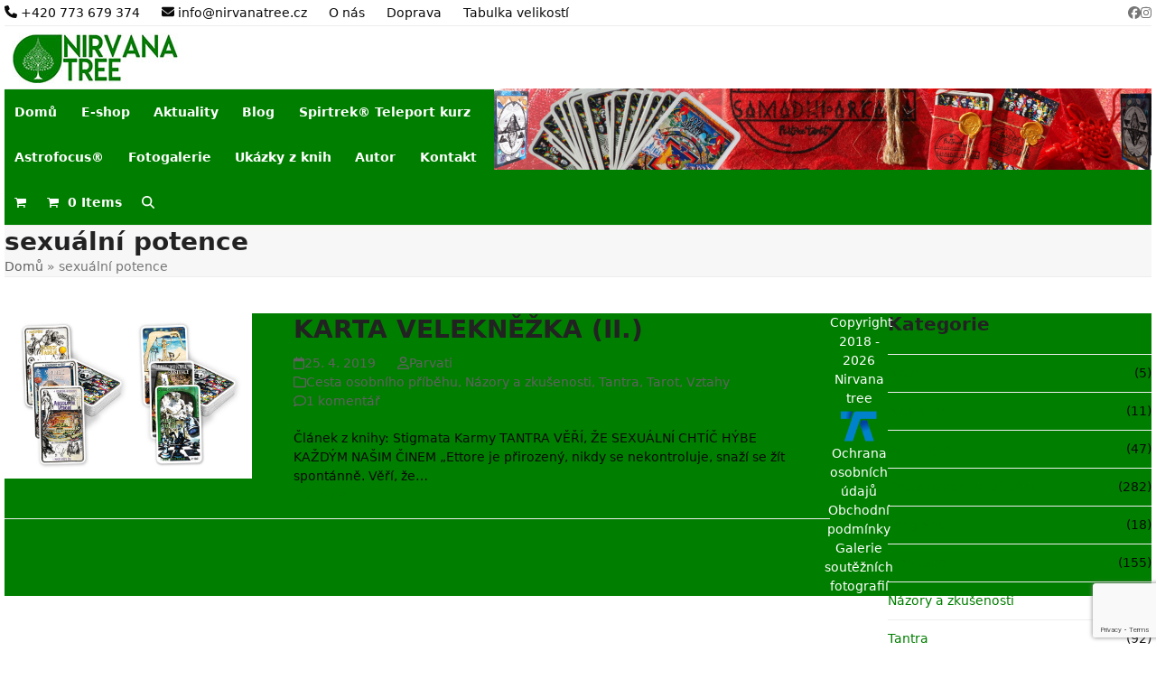

--- FILE ---
content_type: text/html; charset=UTF-8
request_url: https://nirvanatree.cz/tag/sexualni-potence/
body_size: 18467
content:
<!DOCTYPE html>
<html lang="cs" class="wpex-classic-style">
<head>
<meta charset="UTF-8">
<link rel="profile" href="http://gmpg.org/xfn/11">
<meta name='robots' content='index, follow, max-image-preview:large, max-snippet:-1, max-video-preview:-1' />
<meta name="viewport" content="width=device-width, initial-scale=1">

	<!-- This site is optimized with the Yoast SEO plugin v26.7 - https://yoast.com/wordpress/plugins/seo/ -->
	<title>sexuální potence Archivy - Nirvana tree</title>
	<link rel="canonical" href="https://nirvanatree.cz/tag/sexualni-potence/" />
	<meta property="og:locale" content="cs_CZ" />
	<meta property="og:type" content="article" />
	<meta property="og:title" content="sexuální potence Archivy - Nirvana tree" />
	<meta property="og:url" content="https://nirvanatree.cz/tag/sexualni-potence/" />
	<meta property="og:site_name" content="Nirvana tree" />
	<meta name="twitter:card" content="summary_large_image" />
	<script type="application/ld+json" class="yoast-schema-graph">{"@context":"https://schema.org","@graph":[{"@type":"CollectionPage","@id":"https://nirvanatree.cz/tag/sexualni-potence/","url":"https://nirvanatree.cz/tag/sexualni-potence/","name":"sexuální potence Archivy - Nirvana tree","isPartOf":{"@id":"https://nirvanatree.cz/#website"},"primaryImageOfPage":{"@id":"https://nirvanatree.cz/tag/sexualni-potence/#primaryimage"},"image":{"@id":"https://nirvanatree.cz/tag/sexualni-potence/#primaryimage"},"thumbnailUrl":"https://nirvanatree.cz/wp-content/uploads/2018/08/Tarot-Astralni-a-Karmicka-arkana-800.jpg","breadcrumb":{"@id":"https://nirvanatree.cz/tag/sexualni-potence/#breadcrumb"},"inLanguage":"cs"},{"@type":"ImageObject","inLanguage":"cs","@id":"https://nirvanatree.cz/tag/sexualni-potence/#primaryimage","url":"https://nirvanatree.cz/wp-content/uploads/2018/08/Tarot-Astralni-a-Karmicka-arkana-800.jpg","contentUrl":"https://nirvanatree.cz/wp-content/uploads/2018/08/Tarot-Astralni-a-Karmicka-arkana-800.jpg","width":800,"height":535,"caption":"Tarot Astralni a Karmicka arkana"},{"@type":"BreadcrumbList","@id":"https://nirvanatree.cz/tag/sexualni-potence/#breadcrumb","itemListElement":[{"@type":"ListItem","position":1,"name":"Domů","item":"https://nirvanatree.cz/"},{"@type":"ListItem","position":2,"name":"sexuální potence"}]},{"@type":"WebSite","@id":"https://nirvanatree.cz/#website","url":"https://nirvanatree.cz/","name":"Nirvana tree","description":"","publisher":{"@id":"https://nirvanatree.cz/#organization"},"potentialAction":[{"@type":"SearchAction","target":{"@type":"EntryPoint","urlTemplate":"https://nirvanatree.cz/?s={search_term_string}"},"query-input":{"@type":"PropertyValueSpecification","valueRequired":true,"valueName":"search_term_string"}}],"inLanguage":"cs"},{"@type":"Organization","@id":"https://nirvanatree.cz/#organization","name":"Nirvana tree","url":"https://nirvanatree.cz/","logo":{"@type":"ImageObject","inLanguage":"cs","@id":"https://nirvanatree.cz/#/schema/logo/image/","url":"https://nirvanatree.cz/wp-content/uploads/2019/09/nirvanatree-logo-200x69.jpg","contentUrl":"https://nirvanatree.cz/wp-content/uploads/2019/09/nirvanatree-logo-200x69.jpg","width":200,"height":69,"caption":"Nirvana tree"},"image":{"@id":"https://nirvanatree.cz/#/schema/logo/image/"}}]}</script>
	<!-- / Yoast SEO plugin. -->


<link rel='dns-prefetch' href='//code.jquery.com' />
<link rel="alternate" type="application/rss+xml" title="Nirvana tree &raquo; RSS zdroj" href="https://nirvanatree.cz/feed/" />
<link rel="alternate" type="application/rss+xml" title="Nirvana tree &raquo; RSS komentářů" href="https://nirvanatree.cz/comments/feed/" />
<link rel="alternate" type="application/rss+xml" title="Nirvana tree &raquo; RSS pro štítek sexuální potence" href="https://nirvanatree.cz/tag/sexualni-potence/feed/" />
<style id='wp-img-auto-sizes-contain-inline-css'>
img:is([sizes=auto i],[sizes^="auto," i]){contain-intrinsic-size:3000px 1500px}
/*# sourceURL=wp-img-auto-sizes-contain-inline-css */
</style>
<link rel='stylesheet' id='js_composer_front-css' href='https://nirvanatree.cz/wp-content/plugins/js_composer/assets/css/js_composer.min.css?ver=8.6.1' media='all' />
<link rel='stylesheet' id='dashicons-css' href='https://nirvanatree.cz/wp-includes/css/dashicons.min.css?ver=644deef585e937c6e39e876e5ae1f2e1' media='all' />
<link rel='stylesheet' id='post-views-counter-frontend-css' href='https://nirvanatree.cz/wp-content/plugins/post-views-counter/css/frontend.css?ver=1.7.0' media='all' />
<link rel='stylesheet' id='contact-form-7-css' href='https://nirvanatree.cz/wp-content/plugins/contact-form-7/includes/css/styles.css?ver=6.1.4' media='all' />
<link rel='stylesheet' id='ToretZasilkovna-draw-css-css' href='https://nirvanatree.cz/wp-content/plugins/toret-zasilkovna/vendor/toret/toret-library/src/assets/css/toret-draw.css?ver=1768370373' media='all' />
<link rel='stylesheet' id='ToretZasilkovna-form-css-css' href='https://nirvanatree.cz/wp-content/plugins/toret-zasilkovna/vendor/toret/toret-library/src/assets/css/toret-draw-form.css?ver=1768370373' media='all' />
<link rel='stylesheet' id='zasilkovna-public-styles-css' href='https://nirvanatree.cz/wp-content/plugins/toret-zasilkovna/assets/css/public.css?ver=8.4.12' media='all' />
<link rel='stylesheet' id='ToretFakturoid-draw-css-css' href='https://nirvanatree.cz/wp-content/plugins/woo-fakturoid/vendor/toret/toret-library/src/assets/css/toret-draw.css?ver=1767428682' media='all' />
<link rel='stylesheet' id='ToretFakturoid-form-css-css' href='https://nirvanatree.cz/wp-content/plugins/woo-fakturoid/vendor/toret/toret-library/src/assets/css/toret-draw-form.css?ver=1767428682' media='all' />
<style id='woocommerce-inline-inline-css'>
.woocommerce form .form-row .required { visibility: visible; }
/*# sourceURL=woocommerce-inline-inline-css */
</style>
<link rel='stylesheet' id='cmplz-general-css' href='https://nirvanatree.cz/wp-content/plugins/complianz-gdpr-premium/assets/css/cookieblocker.min.css?ver=1762146569' media='all' />
<link rel='stylesheet' id='toret-toolkit-public-styles-css' href='https://nirvanatree.cz/wp-content/plugins/toret-toolkit/public/assets/css/public.css?ver=1.35.1' media='all' />
<link rel='stylesheet' id='toret-toolkit-public-popup-styles-css' href='https://code.jquery.com/ui/1.13.0/themes/base/jquery-ui.css?ver=644deef585e937c6e39e876e5ae1f2e1' media='all' />
<link rel='stylesheet' id='parent-style-css' href='https://nirvanatree.cz/wp-content/themes/Total/style.css?ver=6.4.1' media='all' />
<link rel='stylesheet' id='wpex-woocommerce-css' href='https://nirvanatree.cz/wp-content/themes/Total/assets/css/frontend/woocommerce/core.min.css?ver=6.4.1' media='all' />
<link rel='stylesheet' id='wpex-style-css' href='https://nirvanatree.cz/wp-content/themes/total-child-theme/style.css?ver=6.4.1' media='all' />
<link rel='stylesheet' id='wpex-mobile-menu-breakpoint-max-css' href='https://nirvanatree.cz/wp-content/themes/Total/assets/css/frontend/breakpoints/max.min.css?ver=6.4.1' media='only screen and (max-width:959px)' />
<link rel='stylesheet' id='wpex-mobile-menu-breakpoint-min-css' href='https://nirvanatree.cz/wp-content/themes/Total/assets/css/frontend/breakpoints/min.min.css?ver=6.4.1' media='only screen and (min-width:960px)' />
<link rel='stylesheet' id='vcex-shortcodes-css' href='https://nirvanatree.cz/wp-content/themes/Total/assets/css/frontend/vcex-shortcodes.min.css?ver=6.4.1' media='all' />
<link rel='stylesheet' id='wpex-wpbakery-css' href='https://nirvanatree.cz/wp-content/themes/Total/assets/css/frontend/wpbakery.min.css?ver=6.4.1' media='all' />
<link rel='stylesheet' id='wp-add-custom-css-css' href='https://nirvanatree.cz?display_custom_css=css&#038;ver=644deef585e937c6e39e876e5ae1f2e1' media='all' />
<script src="https://nirvanatree.cz/wp-includes/js/jquery/jquery.min.js?ver=3.7.1" id="jquery-core-js"></script>
<script src="https://nirvanatree.cz/wp-includes/js/jquery/jquery-migrate.min.js?ver=3.4.1" id="jquery-migrate-js"></script>
<script src="https://nirvanatree.cz/wp-content/plugins/toret-zasilkovna/assets/js/public.js?ver=644deef585e937c6e39e876e5ae1f2e1" id="zasilkovna-public-js"></script>
<script src="https://nirvanatree.cz/wp-content/plugins/woocommerce/assets/js/jquery-blockui/jquery.blockUI.min.js?ver=2.7.0-wc.10.4.3" id="wc-jquery-blockui-js" data-wp-strategy="defer"></script>
<script id="wc-add-to-cart-js-extra">
var wc_add_to_cart_params = {"ajax_url":"/wp-admin/admin-ajax.php","wc_ajax_url":"/?wc-ajax=%%endpoint%%","i18n_view_cart":"Zobrazit ko\u0161\u00edk","cart_url":"https://nirvanatree.cz/obchod/kosik/","is_cart":"","cart_redirect_after_add":"no"};
//# sourceURL=wc-add-to-cart-js-extra
</script>
<script src="https://nirvanatree.cz/wp-content/plugins/woocommerce/assets/js/frontend/add-to-cart.min.js?ver=10.4.3" id="wc-add-to-cart-js" data-wp-strategy="defer"></script>
<script src="https://nirvanatree.cz/wp-content/plugins/woocommerce/assets/js/js-cookie/js.cookie.min.js?ver=2.1.4-wc.10.4.3" id="wc-js-cookie-js" defer data-wp-strategy="defer"></script>
<script id="woocommerce-js-extra">
var woocommerce_params = {"ajax_url":"/wp-admin/admin-ajax.php","wc_ajax_url":"/?wc-ajax=%%endpoint%%","i18n_password_show":"Zobrazit heslo","i18n_password_hide":"Skr\u00fdt heslo"};
//# sourceURL=woocommerce-js-extra
</script>
<script src="https://nirvanatree.cz/wp-content/plugins/woocommerce/assets/js/frontend/woocommerce.min.js?ver=10.4.3" id="woocommerce-js" defer data-wp-strategy="defer"></script>
<script src="https://nirvanatree.cz/wp-content/plugins/js_composer/assets/js/vendors/woocommerce-add-to-cart.js?ver=8.6.1" id="vc_woocommerce-add-to-cart-js-js"></script>
<script src="https://nirvanatree.cz/wp-includes/js/jquery/ui/core.min.js?ver=1.13.3" id="jquery-ui-core-js"></script>
<script src="https://nirvanatree.cz/wp-includes/js/jquery/ui/mouse.min.js?ver=1.13.3" id="jquery-ui-mouse-js"></script>
<script src="https://nirvanatree.cz/wp-includes/js/jquery/ui/resizable.min.js?ver=1.13.3" id="jquery-ui-resizable-js"></script>
<script src="https://nirvanatree.cz/wp-includes/js/jquery/ui/draggable.min.js?ver=1.13.3" id="jquery-ui-draggable-js"></script>
<script src="https://nirvanatree.cz/wp-includes/js/jquery/ui/controlgroup.min.js?ver=1.13.3" id="jquery-ui-controlgroup-js"></script>
<script src="https://nirvanatree.cz/wp-includes/js/jquery/ui/checkboxradio.min.js?ver=1.13.3" id="jquery-ui-checkboxradio-js"></script>
<script src="https://nirvanatree.cz/wp-includes/js/jquery/ui/button.min.js?ver=1.13.3" id="jquery-ui-button-js"></script>
<script src="https://nirvanatree.cz/wp-includes/js/jquery/ui/dialog.min.js?ver=1.13.3" id="jquery-ui-dialog-js"></script>
<script id="toret-toolkit-public-script-js-extra">
var wcp_ttol_public_localize = {"ajaxurl":"https://nirvanatree.cz/wp-admin/admin-ajax.php","bestprice":"Nejlep\u0161\u00ed cena za posledn\u00edch 30 dn\u00ed: ","best_price_hook":"woocommerce_single_product_summary","icofound":"Identifika\u010dn\u00ed \u010d\u00edslo nalezeno!","iconotfound":"Identifika\u010dn\u00ed \u010d\u00edslo nenalezeno!","ttol_ico_search":"0","ttol_ico_ruz_search":"","ttol_ico_show":"0","ttol_ico_move_company":"","ttol_ico_move_numbers":"","downloadfromares":"Na\u010d\u00edst z ARES","downloadfromruz":"Na\u010d\u00edst z R\u00daZ","email":"Vypl\u0148te pros\u00edm e-mail","message":"Vypl\u0148te pros\u00edm zpr\u00e1vu","emailsent":"Na v\u00e1\u0161 e-mail byl zasl\u00e1n ov\u011b\u0159ovac\u00ed odkaz.","emailnotsent":"Potvrzovac\u00ed e-mail nebyl odesl\u00e1n.","emailexists":"Ji\u017e jste se p\u0159ihl\u00e1sili k odb\u011bru ozn\u00e1men\u00ed.","subscribed":"\u00dasp\u011b\u0161n\u011b jste se p\u0159ihl\u00e1sili.","bootdisabled":"","show_ico_checkbox":"","eu_vat_countries":["AT","BE","BG","CY","CZ","DE","DK","EE","ES","FI","FR","GR","HR","HU","IE","IT","LT","LU","LV","MT","NL","PL","PT","RO","SE","SI","SK","MC"],"enquiry_ok_sent":"Dotaz na produkt byl \u00fasp\u011b\u0161n\u011b odesl\u00e1n.","enquiry_error_sent":"Nepoda\u0159ilo se odeslat dotaz na produkt."};
//# sourceURL=toret-toolkit-public-script-js-extra
</script>
<script src="https://nirvanatree.cz/wp-content/plugins/toret-toolkit/public/assets/js/public.js?ver=1.35.1" id="toret-toolkit-public-script-js"></script>
<script id="woo-comgate-plugin-script-js-extra">
var comgate_localize = {"ajaxurl":"https://nirvanatree.cz/wp-admin/admin-ajax.php","paidok":"Platba prob\u011bhla \u00fasp\u011b\u0161n\u011b.","paidcancelled":"Platba byla zru\u0161ena.","paidpending":"Platba \u010dek\u00e1 na zpracov\u00e1n\u00ed.","paidauthorized":"Platba autorizov\u00e1na."};
//# sourceURL=woo-comgate-plugin-script-js-extra
</script>
<script src="https://nirvanatree.cz/wp-content/plugins/woo-comgate/public/assets/js/public.js?ver=4.7.10" id="woo-comgate-plugin-script-js"></script>
<script id="wpex-core-js-extra">
var wpex_theme_params = {"selectArrowIcon":"\u003Cspan class=\"wpex-select-arrow__icon wpex-icon--sm wpex-flex wpex-icon\" aria-hidden=\"true\"\u003E\u003Csvg viewBox=\"0 0 24 24\" xmlns=\"http://www.w3.org/2000/svg\"\u003E\u003Crect fill=\"none\" height=\"24\" width=\"24\"/\u003E\u003Cg transform=\"matrix(0, -1, 1, 0, -0.115, 23.885)\"\u003E\u003Cpolygon points=\"17.77,3.77 16,2 6,12 16,22 17.77,20.23 9.54,12\"/\u003E\u003C/g\u003E\u003C/svg\u003E\u003C/span\u003E","customSelects":".widget_categories form,.widget_archive select,.vcex-form-shortcode select,.woocommerce-ordering .orderby,#dropdown_product_cat,.single-product .variations_form .variations select","scrollToHash":"1","localScrollFindLinks":"1","localScrollHighlight":"1","localScrollUpdateHash":"1","scrollToHashTimeout":"500","localScrollTargets":"li.local-scroll a, a.local-scroll, .local-scroll-link, .local-scroll-link \u003E a,.sidr-class-local-scroll-link,li.sidr-class-local-scroll \u003E span \u003E a,li.sidr-class-local-scroll \u003E a","scrollToBehavior":"smooth"};
//# sourceURL=wpex-core-js-extra
</script>
<script src="https://nirvanatree.cz/wp-content/themes/Total/assets/js/frontend/core.min.js?ver=6.4.1" id="wpex-core-js" defer data-wp-strategy="defer"></script>
<script id="wpex-inline-js-after">
!function(){const e=document.querySelector("html"),t=()=>{const t=window.innerWidth-document.documentElement.clientWidth;t&&e.style.setProperty("--wpex-scrollbar-width",`${t}px`)};t(),window.addEventListener("resize",(()=>{t()}))}();
//# sourceURL=wpex-inline-js-after
</script>
<script src="https://nirvanatree.cz/wp-content/themes/Total/assets/js/frontend/search/drop-down.min.js?ver=6.4.1" id="wpex-search-drop_down-js" defer data-wp-strategy="defer"></script>
<script id="wpex-sticky-main-nav-js-extra">
var wpex_sticky_main_nav_params = {"breakpoint":"959"};
//# sourceURL=wpex-sticky-main-nav-js-extra
</script>
<script src="https://nirvanatree.cz/wp-content/themes/Total/assets/js/frontend/sticky/main-nav.min.js?ver=6.4.1" id="wpex-sticky-main-nav-js" defer data-wp-strategy="defer"></script>
<script id="wpex-mobile-menu-sidr-js-extra">
var wpex_mobile_menu_sidr_params = {"breakpoint":"959","i18n":{"openSubmenu":"Open submenu of %s","closeSubmenu":"Close submenu of %s"},"openSubmenuIcon":"\u003Cspan class=\"wpex-open-submenu__icon wpex-transition-transform wpex-duration-300 wpex-icon\" aria-hidden=\"true\"\u003E\u003Csvg xmlns=\"http://www.w3.org/2000/svg\" viewBox=\"0 0 448 512\"\u003E\u003Cpath d=\"M201.4 342.6c12.5 12.5 32.8 12.5 45.3 0l160-160c12.5-12.5 12.5-32.8 0-45.3s-32.8-12.5-45.3 0L224 274.7 86.6 137.4c-12.5-12.5-32.8-12.5-45.3 0s-12.5 32.8 0 45.3l160 160z\"/\u003E\u003C/svg\u003E\u003C/span\u003E","source":"#site-navigation, #mobile-menu-search","side":"right","dark_surface":"1","displace":"","aria_label":"Mobile menu","aria_label_close":"Close mobile menu","class":["wpex-mobile-menu"],"speed":"300"};
//# sourceURL=wpex-mobile-menu-sidr-js-extra
</script>
<script src="https://nirvanatree.cz/wp-content/themes/Total/assets/js/frontend/mobile-menu/sidr.min.js?ver=6.4.1" id="wpex-mobile-menu-sidr-js" defer data-wp-strategy="defer"></script>
<script></script><link rel="https://api.w.org/" href="https://nirvanatree.cz/wp-json/" /><link rel="alternate" title="JSON" type="application/json" href="https://nirvanatree.cz/wp-json/wp/v2/tags/175" /><link rel="EditURI" type="application/rsd+xml" title="RSD" href="https://nirvanatree.cz/xmlrpc.php?rsd" />

			<style>.cmplz-hidden {
					display: none !important;
				}</style><link rel="icon" href="https://nirvanatree.cz/wp-content/uploads/2020/08/nirvanatree-favicon.png" sizes="32x32"><link rel="shortcut icon" href="https://nirvanatree.cz/wp-content/uploads/2020/08/nirvanatree-favicon.png"><link rel="apple-touch-icon" href="https://nirvanatree.cz/wp-content/uploads/2020/08/nirvanatree-favicon.png" sizes="57x57" ><link rel="apple-touch-icon" href="https://nirvanatree.cz/wp-content/uploads/2020/08/nirvanatree-favicon.png" sizes="76x76" ><link rel="apple-touch-icon" href="https://nirvanatree.cz/wp-content/uploads/2020/08/nirvanatree-favicon.png" sizes="120x120"><link rel="apple-touch-icon" href="https://nirvanatree.cz/wp-content/uploads/2020/08/nirvanatree-favicon.png" sizes="114x114">	<noscript><style>.woocommerce-product-gallery{ opacity: 1 !important; }</style></noscript>
	<noscript><style>body:not(.content-full-screen) .wpex-vc-row-stretched[data-vc-full-width-init="false"]{visibility:visible;}</style></noscript>		<style id="wp-custom-css">
			.osesfh-banner{float:right;}.wpex-hamburger-icon>span{top:-138%;margin-top:calc(-1 * (var(--wpex-hamburger-icon-bar-height,3px) / 2));}#content-wrap{margin-top:25px;}/* obchod */.alg_currency_select{background:#f7f7f7;color:#777;border:1px solid #e4e4e4;height:34px;margin-bottom:15px;width:100%}.wcmenucart .fa{font-size:28px;}.header-three-logo{float:left;}.navbar-style-three .dropdown-menu{text-align:left;}/* banner vlevo dole - karty */.sgpb-theme-6-overlay{width:1% !important;height:1% !important;}@media only screen and (max-width:306px){#sgpb-popup-dialog-main-div-wrapper{display:none;}}.wpex-h-100{height:22% !important;}		</style>
		<noscript><style> .wpb_animate_when_almost_visible { opacity: 1; }</style></noscript><style data-type="wpex-css" id="wpex-css">/*TYPOGRAPHY*/:root{--wpex-body-font-size:14px;--wpex-body-color:#0a0a0a;}.main-navigation-ul .link-inner{font-weight:700;}h1,.wpex-h1{font-weight:700;}/*CUSTOMIZER STYLING*/:root{--wpex-bg-color:#ffffff;--wpex-accent:#007e00;--wpex-accent-alt:#007e00;--wpex-accent-alt:#f48b29;--wpex-boxed-layout-padding:0px;--wpex-vc-column-inner-margin-bottom:40px;}.site-boxed{--wpex-bg-color:#ffffff;}:root,.site-boxed.wpex-responsive #wrap{--wpex-container-width:1270px;}#site-navigation-wrap{--wpex-main-nav-bg:#007e00;--wpex-main-nav-link-color:#ffffff;--wpex-hover-main-nav-link-color:#ffffff;--wpex-active-main-nav-link-color:#ffffff;--wpex-hover-main-nav-link-color:#f4a75f;--wpex-active-main-nav-link-color:#f4a75f;}.blog-entry{--wpex-entry-left-thumbnail-media-width:30%;--wpex-entry-left-thumbnail-content-width:65%;}#footer-bottom{background-color:#007e00;color:#ffffff;--wpex-text-2:#ffffff;--wpex-text-3:#ffffff;--wpex-text-4:#ffffff;--wpex-link-color:#ffffff;--wpex-hover-link-color:#ffffff;--wpex-hover-link-color:#f4a75f;}@media only screen and (min-width:960px){:root{--wpex-primary-sidebar-width:23%;}#site-logo .logo-img{max-width:200px;}}</style></head>

<body data-cmplz=1 class="archive tag tag-sexualni-potence tag-175 wp-custom-logo wp-embed-responsive wp-theme-Total wp-child-theme-total-child-theme theme-Total woocommerce-no-js wpex-theme wpex-responsive boxed-main-layout no-composer wpex-live-site wpex-has-primary-bottom-spacing site-boxed content-right-sidebar has-sidebar has-topbar sidebar-widget-icons hasnt-overlay-header has-mobile-menu wpex-mobile-toggle-menu-icon_buttons wpex-no-js wpb-js-composer js-comp-ver-8.6.1 vc_responsive">

	
<a href="#content" class="skip-to-content">Skip to content</a>

	
	<span data-ls_id="#site_top" tabindex="-1"></span>
	<div id="outer-wrap" class="wpex-overflow-clip">
		
		
		
		<div id="wrap" class="wpex-clr">

			
			<div id="top-bar-wrap" class="wpex-border-b wpex-border-main wpex-border-solid wpex-text-sm hidden-phone wpex-print-hidden">
			<div id="top-bar" class="container wpex-relative wpex-py-15 wpex-md-flex wpex-justify-between wpex-items-center wpex-text-center wpex-md-text-initial">
	<div id="top-bar-content" class="has-content top-bar-left wpex-clr"><span class="wpex-inline"><span class="wpex-icon" aria-hidden="true"><svg xmlns="http://www.w3.org/2000/svg" viewBox="0 0 512 512"><path d="M164.9 24.6c-7.7-18.6-28-28.5-47.4-23.2l-88 24C12.1 30.2 0 46 0 64C0 311.4 200.6 512 448 512c18 0 33.8-12.1 38.6-29.5l24-88c5.3-19.4-4.6-39.7-23.2-47.4l-96-40c-16.3-6.8-35.2-2.1-46.3 11.6L304.7 368C234.3 334.7 177.3 277.7 144 207.3L193.3 167c13.7-11.2 18.4-30 11.6-46.3l-40-96z"/></svg></span> +420 773 679 374</span>

<span class="wpex-inline"><span class="wpex-icon" aria-hidden="true"><svg xmlns="http://www.w3.org/2000/svg" viewBox="0 0 512 512"><path d="M48 64C21.5 64 0 85.5 0 112c0 15.1 7.1 29.3 19.2 38.4L236.8 313.6c11.4 8.5 27 8.5 38.4 0L492.8 150.4c12.1-9.1 19.2-23.3 19.2-38.4c0-26.5-21.5-48-48-48H48zM0 176V384c0 35.3 28.7 64 64 64H448c35.3 0 64-28.7 64-64V176L294.4 339.2c-22.8 17.1-54 17.1-76.8 0L0 176z"/></svg></span> info@nirvanatree.cz</span>

<span class="wpex-inline"><a href="https://nirvanatree.cz/o-nas/">O nás</a></span>

<span class="wpex-inline"><a href="https://nirvanatree.cz/doprava/">Doprava</a></span>

<span class="wpex-inline"><a href="https://nirvanatree.cz/tabulka-velikosti/">Tabulka velikostí</a></span></div>


<div id="top-bar-social" class="top-bar-right wpex-mt-10 wpex-md-mt-0 social-style-none"><ul id="top-bar-social-list" class="wpex-inline-flex wpex-flex-wrap wpex-gap-y-5 wpex-list-none wpex-m-0 wpex-last-mr-0 wpex-gap-x-15 wpex-justify-center wpex-md-justify-start"><li class="top-bar-social-list__item"><a href="https://www.facebook.com/thenirvanatree/" target="_blank" class="top-bar-social-list__link wpex-facebook wpex-social-btn wpex-social-btn-no-style" rel="noopener noreferrer"><span class="wpex-icon" aria-hidden="true"><svg xmlns="http://www.w3.org/2000/svg" viewBox="0 0 512 512"><path d="M512 256C512 114.6 397.4 0 256 0S0 114.6 0 256C0 376 82.7 476.8 194.2 504.5V334.2H141.4V256h52.8V222.3c0-87.1 39.4-127.5 125-127.5c16.2 0 44.2 3.2 55.7 6.4V172c-6-.6-16.5-1-29.6-1c-42 0-58.2 15.9-58.2 57.2V256h83.6l-14.4 78.2H287V510.1C413.8 494.8 512 386.9 512 256h0z"/></svg></span><span class="screen-reader-text">Facebook</span></a></li><li class="top-bar-social-list__item"><a href="https://www.instagram.com/nirvanatree.web/" target="_blank" class="top-bar-social-list__link wpex-instagram wpex-social-btn wpex-social-btn-no-style" rel="noopener noreferrer"><span class="wpex-icon" aria-hidden="true"><svg xmlns="http://www.w3.org/2000/svg" viewBox="0 0 448 512"><path d="M224.1 141c-63.6 0-114.9 51.3-114.9 114.9s51.3 114.9 114.9 114.9S339 319.5 339 255.9 287.7 141 224.1 141zm0 189.6c-41.1 0-74.7-33.5-74.7-74.7s33.5-74.7 74.7-74.7 74.7 33.5 74.7 74.7-33.6 74.7-74.7 74.7zm146.4-194.3c0 14.9-12 26.8-26.8 26.8-14.9 0-26.8-12-26.8-26.8s12-26.8 26.8-26.8 26.8 12 26.8 26.8zm76.1 27.2c-1.7-35.9-9.9-67.7-36.2-93.9-26.2-26.2-58-34.4-93.9-36.2-37-2.1-147.9-2.1-184.9 0-35.8 1.7-67.6 9.9-93.9 36.1s-34.4 58-36.2 93.9c-2.1 37-2.1 147.9 0 184.9 1.7 35.9 9.9 67.7 36.2 93.9s58 34.4 93.9 36.2c37 2.1 147.9 2.1 184.9 0 35.9-1.7 67.7-9.9 93.9-36.2 26.2-26.2 34.4-58 36.2-93.9 2.1-37 2.1-147.8 0-184.8zM398.8 388c-7.8 19.6-22.9 34.7-42.6 42.6-29.5 11.7-99.5 9-132.1 9s-102.7 2.6-132.1-9c-19.6-7.8-34.7-22.9-42.6-42.6-11.7-29.5-9-99.5-9-132.1s-2.6-102.7 9-132.1c7.8-19.6 22.9-34.7 42.6-42.6 29.5-11.7 99.5-9 132.1-9s102.7-2.6 132.1 9c19.6 7.8 34.7 22.9 42.6 42.6 11.7 29.5 9 99.5 9 132.1s2.7 102.7-9 132.1z"/></svg></span><span class="screen-reader-text">Instagram</span></a></li></ul></div></div>
		</div>
		<header id="site-header" class="header-three dyn-styles wpex-print-hidden wpex-relative wpex-clr">
				<div id="site-header-inner" class="header-three-inner header-padding container wpex-relative wpex-h-100 wpex-py-30 wpex-clr">
<div id="site-logo" class="">
	<div id="site-logo-inner" class="clr"><a id="site-logo-link" href="https://nirvanatree.cz/" rel="home" class="main-logo"><img src="https://nirvanatree.cz/wp-content/uploads/2019/09/nirvanatree-logo-200x69.jpg" alt="Nirvana tree" class="logo-img wpex-h-auto wpex-max-w-100 wpex-align-middle" width="200" height="69" data-no-retina data-skip-lazy fetchpriority="high" srcset="https://nirvanatree.cz/wp-content/uploads/2019/09/nirvanatree-logo-200x69.jpg 1x,https://nirvanatree.cz/wp-content/uploads/2019/09/color_6_bodhi_leaf.jpg 2x"></a></div>
</div>
<div class="osesfh-banner"><!-- #site-logo banner -->
  <a href="https://nirvanatree.cz/produkt/tarot-samadhi-arkana/?utm_source=nirvanatree.cz&utm_medium=banner&utm_campaign=header" title="Samadhi arkana" target="_blank"><img src="https://nirvanatree.cz/wp-content/uploads/2024/02/banner-SA.png" alt="Výběr knih Mágova cesta"/></a>  
  </div><!-- #site-logo banner -->

<div id="mobile-menu" class="wpex-mobile-menu-toggle show-at-mm-breakpoint wpex-flex wpex-items-center wpex-absolute wpex-top-50 -wpex-translate-y-50 wpex-right-0">
	<div class="wpex-inline-flex wpex-items-center"><a href="#" class="mobile-menu-toggle" role="button" aria-expanded="false"><span class="mobile-menu-toggle__icon wpex-flex"><span class="wpex-hamburger-icon wpex-hamburger-icon--inactive wpex-hamburger-icon--animate" aria-hidden="true"><span></span></span></span><span class="screen-reader-text" data-open-text>Open mobile menu</span><span class="screen-reader-text" data-open-text>Close mobile menu</span></a></div>
</div>

</div>
		
<div id="site-navigation-wrap" class="navbar-style-three wpex-z-sticky navbar-fixed-line-height fixed-nav hide-at-mm-breakpoint wpex-clr wpex-print-hidden">
	<nav id="site-navigation" class="navigation main-navigation main-navigation-three container wpex-relative wpex-clr" aria-label="Main menu"><ul id="menu-hlavni-menu" class="main-navigation-ul dropdown-menu wpex-dropdown-menu wpex-dropdown-menu--onhover"><li id="menu-item-5087" class="menu-item menu-item-type-post_type menu-item-object-page menu-item-home menu-item-5087"><a href="https://nirvanatree.cz/"><span class="link-inner">Domů</span></a></li>
<li id="menu-item-1890" class="menu-item menu-item-type-post_type menu-item-object-page menu-item-has-children menu-item-1890 dropdown"><a href="https://nirvanatree.cz/obchod/"><span class="link-inner">E-shop</span></a>
<ul class="sub-menu">
	<li id="menu-item-1830" class="menu-item menu-item-type-post_type menu-item-object-page menu-item-1830"><a href="https://nirvanatree.cz/obchod/muj-ucet/"><span class="link-inner">Můj účet</span></a></li>
</ul>
</li>
<li id="menu-item-60" class="menu-item menu-item-type-post_type menu-item-object-page menu-item-60"><a href="https://nirvanatree.cz/aktuality/"><span class="link-inner">Aktuality</span></a></li>
<li id="menu-item-56" class="menu-item menu-item-type-post_type menu-item-object-page current_page_parent menu-item-56"><a href="https://nirvanatree.cz/blog/"><span class="link-inner">Blog</span></a></li>
<li id="menu-item-2867" class="menu-item menu-item-type-post_type menu-item-object-page menu-item-2867"><a href="https://nirvanatree.cz/spirtrek-teleport-kurz/"><span class="link-inner">Spirtrek® Teleport kurz</span></a></li>
<li id="menu-item-248" class="menu-item menu-item-type-post_type menu-item-object-page menu-item-248"><a href="https://nirvanatree.cz/astrofocus/"><span class="link-inner">Astrofocus®</span></a></li>
<li id="menu-item-2045" class="menu-item menu-item-type-post_type menu-item-object-page menu-item-2045"><a href="https://nirvanatree.cz/galerie-souteznich-fotografii/"><span class="link-inner">Fotogalerie</span></a></li>
<li id="menu-item-2944" class="menu-item menu-item-type-post_type menu-item-object-page menu-item-2944"><a href="https://nirvanatree.cz/ukazky-z-knih/"><span class="link-inner">Ukázky z knih</span></a></li>
<li id="menu-item-57" class="menu-item menu-item-type-post_type menu-item-object-page menu-item-57"><a href="https://nirvanatree.cz/autor/"><span class="link-inner">Autor</span></a></li>
<li id="menu-item-58" class="menu-item menu-item-type-post_type menu-item-object-page menu-item-58"><a href="https://nirvanatree.cz/kontakt/"><span class="link-inner">Kontakt</span></a></li>
<li class="woo-menu-icon menu-item wpex-menu-extra wcmenucart-toggle-drop_down toggle-cart-widget"><a href="https://nirvanatree.cz/obchod/kosik/" class="wcmenucart wcmenucart-icon_count wcmenucart-items-0" role="button" aria-expanded="false" aria-label="Open shopping cart" aria-controls="current-shop-items-dropdown"><span class="link-inner"><span class="wcmenucart-count wpex-relative"><span class="wcmenucart-icon wpex-relative"><span class="wpex-icon" aria-hidden="true"><svg xmlns="http://www.w3.org/2000/svg" viewBox="0 0 30 32"><path d="M11.429 27.429q0 0.929-0.679 1.607t-1.607 0.679-1.607-0.679-0.679-1.607 0.679-1.607 1.607-0.679 1.607 0.679 0.679 1.607zM27.429 27.429q0 0.929-0.679 1.607t-1.607 0.679-1.607-0.679-0.679-1.607 0.679-1.607 1.607-0.679 1.607 0.679 0.679 1.607zM29.714 8v9.143q0 0.429-0.295 0.759t-0.723 0.384l-18.643 2.179q0.232 1.071 0.232 1.25 0 0.286-0.429 1.143h16.429q0.464 0 0.804 0.339t0.339 0.804-0.339 0.804-0.804 0.339h-18.286q-0.464 0-0.804-0.339t-0.339-0.804q0-0.196 0.143-0.563t0.286-0.643 0.384-0.714 0.277-0.527l-3.161-14.696h-3.643q-0.464 0-0.804-0.339t-0.339-0.804 0.339-0.804 0.804-0.339h4.571q0.286 0 0.509 0.116t0.348 0.277 0.232 0.438 0.143 0.464 0.098 0.527 0.080 0.464h21.446q0.464 0 0.804 0.339t0.339 0.804z"></path></svg></span></span><span class="wcmenucart-text wpex-ml-10">Košík</span><span class="wcmenucart-details count t-bubble">0</span></span></span></a>
<div id="current-shop-items-dropdown" class="header-drop-widget header-drop-widget--colored-top-border wpex-invisible wpex-opacity-0 wpex-absolute wpex-transition-all wpex-duration-200 wpex-translate-Z-0 wpex-text-initial wpex-z-dropdown wpex-top-100 wpex-right-0 wpex-surface-1 wpex-text-2">
	<div id="current-shop-items-inner">
		<div class="widget woocommerce widget_shopping_cart"><span class="widgettitle screen-reader-text">Košík</span><div class="widget_shopping_cart_content"></div></div>	</div>
</div></li><li class="menu-item wpex-mm-menu-item"><a href="https://nirvanatree.cz/obchod/kosik/"><span class="link-inner"><span class="wpex-cart-link wpex-inline-block"><span class="wpex-cart-link__items wpex-flex wpex-items-center"><span class="wpex-cart-link__icon wpex-mr-10"><span class="wpex-icon" aria-hidden="true"><svg xmlns="http://www.w3.org/2000/svg" viewBox="0 0 30 32"><path d="M11.429 27.429q0 0.929-0.679 1.607t-1.607 0.679-1.607-0.679-0.679-1.607 0.679-1.607 1.607-0.679 1.607 0.679 0.679 1.607zM27.429 27.429q0 0.929-0.679 1.607t-1.607 0.679-1.607-0.679-0.679-1.607 0.679-1.607 1.607-0.679 1.607 0.679 0.679 1.607zM29.714 8v9.143q0 0.429-0.295 0.759t-0.723 0.384l-18.643 2.179q0.232 1.071 0.232 1.25 0 0.286-0.429 1.143h16.429q0.464 0 0.804 0.339t0.339 0.804-0.339 0.804-0.804 0.339h-18.286q-0.464 0-0.804-0.339t-0.339-0.804q0-0.196 0.143-0.563t0.286-0.643 0.384-0.714 0.277-0.527l-3.161-14.696h-3.643q-0.464 0-0.804-0.339t-0.339-0.804 0.339-0.804 0.804-0.339h4.571q0.286 0 0.509 0.116t0.348 0.277 0.232 0.438 0.143 0.464 0.098 0.527 0.080 0.464h21.446q0.464 0 0.804 0.339t0.339 0.804z"></path></svg></span></span><span class="wpex-cart-link__count">0 Items</span><span class="wpex-cart-link__dash wpex-mx-5 wpex-hidden">&#45;</span><span class="wpex-cart-link__price wpex-hidden"></span></span></span></span></a></li><li class="search-toggle-li menu-item wpex-menu-extra no-icon-margin"><a href="#" class="site-search-toggle search-dropdown-toggle" role="button" aria-expanded="false" aria-controls="searchform-dropdown" aria-label="Search"><span class="link-inner"><span class="wpex-menu-search-text wpex-hidden">Vyhledat</span><span class="wpex-menu-search-icon wpex-icon" aria-hidden="true"><svg xmlns="http://www.w3.org/2000/svg" viewBox="0 0 512 512"><path d="M416 208c0 45.9-14.9 88.3-40 122.7L502.6 457.4c12.5 12.5 12.5 32.8 0 45.3s-32.8 12.5-45.3 0L330.7 376c-34.4 25.2-76.8 40-122.7 40C93.1 416 0 322.9 0 208S93.1 0 208 0S416 93.1 416 208zM208 352a144 144 0 1 0 0-288 144 144 0 1 0 0 288z"/></svg></span></span></a>
<div id="searchform-dropdown" class="header-searchform-wrap header-drop-widget header-drop-widget--colored-top-border wpex-invisible wpex-opacity-0 wpex-absolute wpex-transition-all wpex-duration-200 wpex-translate-Z-0 wpex-text-initial wpex-z-dropdown wpex-top-100 wpex-right-0 wpex-surface-1 wpex-text-2 wpex-p-15">
<form role="search" method="get" class="searchform searchform--header-dropdown wpex-flex" action="https://nirvanatree.cz/" autocomplete="off">
	<label for="searchform-input-696be45e03d53" class="searchform-label screen-reader-text">Search</label>
	<input id="searchform-input-696be45e03d53" type="search" class="searchform-input wpex-block wpex-border-0 wpex-outline-0 wpex-w-100 wpex-h-auto wpex-leading-relaxed wpex-rounded-0 wpex-text-2 wpex-surface-2 wpex-p-10 wpex-text-1em wpex-unstyled-input" name="s" placeholder="Vyhledat" required>
			<button type="submit" class="searchform-submit wpex-hidden wpex-rounded-0 wpex-py-10 wpex-px-15" aria-label="Submit search"><span class="wpex-icon" aria-hidden="true"><svg xmlns="http://www.w3.org/2000/svg" viewBox="0 0 512 512"><path d="M416 208c0 45.9-14.9 88.3-40 122.7L502.6 457.4c12.5 12.5 12.5 32.8 0 45.3s-32.8 12.5-45.3 0L330.7 376c-34.4 25.2-76.8 40-122.7 40C93.1 416 0 322.9 0 208S93.1 0 208 0S416 93.1 416 208zM208 352a144 144 0 1 0 0-288 144 144 0 1 0 0 288z"/></svg></span></button>
</form>
</div>
</li></ul></nav>
</div>

	</header>

			
			<main id="main" class="site-main wpex-clr">

				
<header class="page-header default-page-header wpex-relative wpex-mb-40 wpex-surface-2 wpex-py-20 wpex-border-t wpex-border-b wpex-border-solid wpex-border-surface-3 wpex-text-2 wpex-supports-mods">

	
	<div class="page-header-inner container">
<div class="page-header-content">

<h1 class="page-header-title wpex-block wpex-m-0 wpex-text-2xl">

	<span>sexuální potence</span>

</h1>

<nav class="site-breadcrumbs position-page_header_content wpex-text-4 wpex-text-sm" aria-label="You are here:"><span class="breadcrumb-trail"><span><span><a href="https://nirvanatree.cz/">Domů</a></span> » <span class="breadcrumb_last" aria-current="page">sexuální potence</span></span></span></nav></div></div>

	
</header>


<div id="content-wrap"  class="container wpex-clr">

	
	<div id="primary" class="content-area wpex-clr">

		
		<div id="content" class="site-content wpex-clr">

			
			
<div id="blog-entries" class="entries left-thumbs wpex-clr">
<article id="post-1552" class="blog-entry thumbnail-entry-style wpex-relative wpex-clr post-1552 post type-post status-publish format-standard has-post-thumbnail hentry category-cesta-osobniho-pribehu category-nazory-a-zkusenosti category-tantra category-tarot category-vztahy tag-amore tag-energie tag-kariera tag-kundalini-sakti tag-politik tag-potence tag-samsara tag-sexualni-chtic tag-sexualni-potence tag-tantra tag-tantrik tag-vliv tag-vzdelani entry has-media">

	
		<div class="blog-entry-inner entry-inner wpex-last-mb-0 wpex-md-flex wpex-md-flex-wrap wpex-md-justify-between">
	<div class="blog-entry-media entry-media wpex-relative wpex-mb-20 wpex-md-mb-0">

	<a href="https://nirvanatree.cz/karta-veleknezka-ii/" title="KARTA VELEKNĚŽKA (II.)" class="blog-entry-media-link">
		<img width="800" height="535" src="https://nirvanatree.cz/wp-content/uploads/2018/08/Tarot-Astralni-a-Karmicka-arkana-800.jpg" class="blog-entry-media-img wpex-align-middle" alt="Tarot Astralni a Karmicka arkana" loading="lazy" decoding="async" srcset="https://nirvanatree.cz/wp-content/uploads/2018/08/Tarot-Astralni-a-Karmicka-arkana-800.jpg 800w, https://nirvanatree.cz/wp-content/uploads/2018/08/Tarot-Astralni-a-Karmicka-arkana-800-400x268.jpg 400w" sizes="auto, (max-width: 800px) 100vw, 800px" />					</a>

	
</div>


			<div class="blog-entry-content entry-details wpex-last-mb-0 wpex-clr">
<header class="blog-entry-header entry-header wpex-mb-10">
		<h2 class="blog-entry-title entry-title wpex-m-0 wpex-text-2xl"><a href="https://nirvanatree.cz/karta-veleknezka-ii/">KARTA VELEKNĚŽKA (II.)</a></h2>
</header>
<ul class="blog-entry-meta entry-meta meta wpex-text-sm wpex-text-3 wpex-last-mr-0 wpex-mb-20">    <li class="meta-date"><span class="meta-icon wpex-icon" aria-hidden="true"><svg xmlns="http://www.w3.org/2000/svg" viewBox="0 0 448 512"><path d="M152 24c0-13.3-10.7-24-24-24s-24 10.7-24 24V64H64C28.7 64 0 92.7 0 128v16 48V448c0 35.3 28.7 64 64 64H384c35.3 0 64-28.7 64-64V192 144 128c0-35.3-28.7-64-64-64H344V24c0-13.3-10.7-24-24-24s-24 10.7-24 24V64H152V24zM48 192H400V448c0 8.8-7.2 16-16 16H64c-8.8 0-16-7.2-16-16V192z"/></svg></span><time class="updated" datetime="2019-04-25">25. 4. 2019</time></li>
	<li class="meta-author"><span class="meta-icon wpex-icon" aria-hidden="true"><svg xmlns="http://www.w3.org/2000/svg" viewBox="0 0 448 512"><path d="M304 128a80 80 0 1 0 -160 0 80 80 0 1 0 160 0zM96 128a128 128 0 1 1 256 0A128 128 0 1 1 96 128zM49.3 464H398.7c-8.9-63.3-63.3-112-129-112H178.3c-65.7 0-120.1 48.7-129 112zM0 482.3C0 383.8 79.8 304 178.3 304h91.4C368.2 304 448 383.8 448 482.3c0 16.4-13.3 29.7-29.7 29.7H29.7C13.3 512 0 498.7 0 482.3z"/></svg></span><span class="vcard author"><span class="fn"><a href="https://nirvanatree.cz/author/loveandtruth108gmail-com/" title="Příspěvky od Parvati" rel="author">Parvati</a></span></span></li>
<li class="meta-category"><span class="meta-icon wpex-icon" aria-hidden="true"><svg xmlns="http://www.w3.org/2000/svg" viewBox="0 0 512 512"><path d="M0 96C0 60.7 28.7 32 64 32H196.1c19.1 0 37.4 7.6 50.9 21.1L289.9 96H448c35.3 0 64 28.7 64 64V416c0 35.3-28.7 64-64 64H64c-35.3 0-64-28.7-64-64V96zM64 80c-8.8 0-16 7.2-16 16V416c0 8.8 7.2 16 16 16H448c8.8 0 16-7.2 16-16V160c0-8.8-7.2-16-16-16H286.6c-10.6 0-20.8-4.2-28.3-11.7L213.1 87c-4.5-4.5-10.6-7-17-7H64z"/></svg></span><span><a class="term-20" href="https://nirvanatree.cz/category/cesta-osobniho-pribehu/">Cesta osobního příběhu</a>, <a class="term-26" href="https://nirvanatree.cz/category/nazory-a-zkusenosti/">Názory a zkušenosti</a>, <a class="term-23" href="https://nirvanatree.cz/category/tantra/">Tantra</a>, <a class="term-31" href="https://nirvanatree.cz/category/tarot/">Tarot</a>, <a class="term-21" href="https://nirvanatree.cz/category/vztahy/">Vztahy</a></span></li>
<li class="meta-comments comment-scroll"><span class="meta-icon wpex-icon" aria-hidden="true"><svg xmlns="http://www.w3.org/2000/svg" viewBox="0 0 512 512"><path d="M123.6 391.3c12.9-9.4 29.6-11.8 44.6-6.4c26.5 9.6 56.2 15.1 87.8 15.1c124.7 0 208-80.5 208-160s-83.3-160-208-160S48 160.5 48 240c0 32 12.4 62.8 35.7 89.2c8.6 9.7 12.8 22.5 11.8 35.5c-1.4 18.1-5.7 34.7-11.3 49.4c17-7.9 31.1-16.7 39.4-22.7zM21.2 431.9c1.8-2.7 3.5-5.4 5.1-8.1c10-16.6 19.5-38.4 21.4-62.9C17.7 326.8 0 285.1 0 240C0 125.1 114.6 32 256 32s256 93.1 256 208s-114.6 208-256 208c-37.1 0-72.3-6.4-104.1-17.9c-11.9 8.7-31.3 20.6-54.3 30.6c-15.1 6.6-32.3 12.6-50.1 16.1c-.8 .2-1.6 .3-2.4 .5c-4.4 .8-8.7 1.5-13.2 1.9c-.2 0-.5 .1-.7 .1c-5.1 .5-10.2 .8-15.3 .8c-6.5 0-12.3-3.9-14.8-9.9c-2.5-6-1.1-12.8 3.4-17.4c4.1-4.2 7.8-8.7 11.3-13.5c1.7-2.3 3.3-4.6 4.8-6.9c.1-.2 .2-.3 .3-.5z"/></svg></span><a href="https://nirvanatree.cz/karta-veleknezka-ii/#_comments" class="comments-link" >1 komentář</a></li></ul>

<div class="blog-entry-excerpt entry-excerpt wpex-text-pretty wpex-my-20 wpex-last-mb-0 wpex-clr"><p>Článek z knihy: Stigmata Karmy TANTRA VĚŘÍ, ŽE SEXUÁLNÍ CHTÍČ HÝBE KAŽDÝM NAŠIM ČINEM „Ettore je přirozený, nikdy se nekontroluje, snaží se žít spontánně. Věří, že&hellip;</p></div>

<div class="blog-entry-readmore entry-readmore-wrap wpex-my-20 wpex-clr"><a href="https://nirvanatree.cz/karta-veleknezka-ii/" aria-label="Číst více about KARTA VELEKNĚŽKA (II.)" class="theme-button">Číst více</a></div></div>

		</div>

		<div class="entry-divider wpex-divider wpex-my-30"></div>
	
</article>

</div>
			
		</div>

	
	</div>

	
<aside id="sidebar" class="sidebar-primary sidebar-container wpex-print-hidden">

	
	<div id="sidebar-inner" class="sidebar-container-inner wpex-mb-40"><div id="categories-5" class="wpex-bordered-list sidebar-box widget widget_categories wpex-mb-30 wpex-clr"><div class='widget-title wpex-heading wpex-text-md wpex-mb-20'>Kategorie</div>
			<ul>
					<li class="cat-item cat-item-1"><a href="https://nirvanatree.cz/category/akce/">Akce</a> <span class="cat-count-span wpex-float-right">(5)</span>
</li>
	<li class="cat-item cat-item-70"><a href="https://nirvanatree.cz/category/aktuality/">Aktuality</a> <span class="cat-count-span wpex-float-right">(11)</span>
</li>
	<li class="cat-item cat-item-22"><a href="https://nirvanatree.cz/category/astorlogie/">astrologie</a> <span class="cat-count-span wpex-float-right">(47)</span>
</li>
	<li class="cat-item cat-item-20"><a href="https://nirvanatree.cz/category/cesta-osobniho-pribehu/">Cesta osobního příběhu</a> <span class="cat-count-span wpex-float-right">(282)</span>
</li>
	<li class="cat-item cat-item-24"><a href="https://nirvanatree.cz/category/fengshui/">Feng Shui</a> <span class="cat-count-span wpex-float-right">(18)</span>
</li>
	<li class="cat-item cat-item-25"><a href="https://nirvanatree.cz/category/meditace/">Meditace</a> <span class="cat-count-span wpex-float-right">(155)</span>
</li>
	<li class="cat-item cat-item-26"><a href="https://nirvanatree.cz/category/nazory-a-zkusenosti/">Názory a zkušenosti</a> <span class="cat-count-span wpex-float-right">(270)</span>
</li>
	<li class="cat-item cat-item-23"><a href="https://nirvanatree.cz/category/tantra/">Tantra</a> <span class="cat-count-span wpex-float-right">(92)</span>
</li>
	<li class="cat-item cat-item-31"><a href="https://nirvanatree.cz/category/tarot/">Tarot</a> <span class="cat-count-span wpex-float-right">(61)</span>
</li>
	<li class="cat-item cat-item-21"><a href="https://nirvanatree.cz/category/vztahy/">Vztahy</a> <span class="cat-count-span wpex-float-right">(97)</span>
</li>
			</ul>

			</div></div>

	
</aside>


</div>


			
		</main>

		
		


	




	<div id="footer-bottom" class="wpex-py-20 wpex-text-sm wpex-surface-dark wpex-bg-gray-900 wpex-text-center wpex-print-hidden">

		
		<div id="footer-bottom-inner" class="container"><div class="footer-bottom-flex wpex-flex wpex-flex-col wpex-gap-10">

<div id="copyright" class="wpex-last-mb-0">Copyright 2018 - 2026 Nirvana tree <a href="https://www.andrliktomas.cz/" target="_blank" title="Tomáš Andrlík"><img src="https://www.andrliktomas.cz/created-by/andrliktomas-symbol-40x40.png" style="vertical-align: middle"></a></div>

<nav id="footer-bottom-menu"  aria-label="Footer menu"><div class="menu-footer-menu-container"><ul id="menu-footer-menu" class="menu wpex-flex wpex-flex-wrap wpex-gap-x-20 wpex-gap-y-5 wpex-m-0 wpex-list-none wpex-justify-center"><li id="menu-item-943" class="menu-item menu-item-type-post_type menu-item-object-page menu-item-privacy-policy menu-item-943"><a rel="privacy-policy" href="https://nirvanatree.cz/ochrana-osobnich-udaju/">Ochrana osobních údajů</a></li>
<li id="menu-item-81" class="menu-item menu-item-type-custom menu-item-object-custom menu-item-81"><a href="https://nirvanatree.cz/wp-content/uploads/2018/02/Obchodni-podminky.pdf">Obchodní podmínky</a></li>
<li id="menu-item-2044" class="menu-item menu-item-type-post_type menu-item-object-page menu-item-2044"><a href="https://nirvanatree.cz/galerie-souteznich-fotografii/">Galerie soutěžních fotografií</a></li>
</ul></div></nav>
</div></div>

		
	</div>



	</div>

	
	
</div>


<a href="#top" id="site-scroll-top" class="wpex-z-popover wpex-flex wpex-items-center wpex-justify-center wpex-fixed wpex-rounded-full wpex-text-center wpex-box-content wpex-transition-all wpex-duration-200 wpex-bottom-0 wpex-right-0 wpex-mr-25 wpex-mb-25 wpex-no-underline wpex-print-hidden wpex-surface-2 wpex-text-4 wpex-hover-bg-accent wpex-invisible wpex-opacity-0"><span class="wpex-flex wpex-icon" aria-hidden="true"><svg xmlns="http://www.w3.org/2000/svg" viewBox="0 0 512 512"><path d="M233.4 105.4c12.5-12.5 32.8-12.5 45.3 0l192 192c12.5 12.5 12.5 32.8 0 45.3s-32.8 12.5-45.3 0L256 173.3 86.6 342.6c-12.5 12.5-32.8 12.5-45.3 0s-12.5-32.8 0-45.3l192-192z"/></svg></span><span class="screen-reader-text">Back To Top</span></a>


<div id="mobile-menu-search" class="wpex-hidden">
	<form method="get" action="https://nirvanatree.cz/" class="mobile-menu-searchform wpex-relative">
		<label for="mobile-menu-search-input" class="screen-reader-text">Search</label>
		<input id="mobile-menu-search-input" class="mobile-menu-searchform__input wpex-unstyled-input wpex-outline-0 wpex-w-100" type="search" name="s" autocomplete="off" placeholder="Vyhledat" required>
						<button type="submit" class="mobile-menu-searchform__submit searchform-submit wpex-unstyled-button wpex-block wpex-absolute wpex-top-50 wpex-text-right" aria-label="Submit search"><span class="wpex-icon" aria-hidden="true"><svg xmlns="http://www.w3.org/2000/svg" viewBox="0 0 512 512"><path d="M416 208c0 45.9-14.9 88.3-40 122.7L502.6 457.4c12.5 12.5 12.5 32.8 0 45.3s-32.8 12.5-45.3 0L330.7 376c-34.4 25.2-76.8 40-122.7 40C93.1 416 0 322.9 0 208S93.1 0 208 0S416 93.1 416 208zM208 352a144 144 0 1 0 0-288 144 144 0 1 0 0 288z"/></svg></span></button>
	</form>
</div>

<template id="wpex-template-sidr-mobile-menu-top">		<div class="wpex-mobile-menu__top wpex-p-20 wpex-gap-15 wpex-flex wpex-justify-between">
						<a href="#" role="button" class="wpex-mobile-menu__close wpex-inline-flex wpex-no-underline" aria-label="Close mobile menu"><span class="wpex-mobile-menu__close-icon wpex-flex wpex-icon wpex-icon--xl" aria-hidden="true"><svg xmlns="http://www.w3.org/2000/svg" viewBox="0 0 24 24"><path d="M0 0h24v24H0V0z" fill="none"/><path d="M19 6.41L17.59 5 12 10.59 6.41 5 5 6.41 10.59 12 5 17.59 6.41 19 12 13.41 17.59 19 19 17.59 13.41 12 19 6.41z"/></svg></span></a>
		</div>
		</template>

<div class="wpex-sidr-overlay wpex-fixed wpex-inset-0 wpex-hidden wpex-z-backdrop wpex-bg-backdrop"></div>

<script type="speculationrules">
{"prefetch":[{"source":"document","where":{"and":[{"href_matches":"/*"},{"not":{"href_matches":["/wp-*.php","/wp-admin/*","/wp-content/uploads/*","/wp-content/*","/wp-content/plugins/*","/wp-content/themes/total-child-theme/*","/wp-content/themes/Total/*","/*\\?(.+)"]}},{"not":{"selector_matches":"a[rel~=\"nofollow\"]"}},{"not":{"selector_matches":".no-prefetch, .no-prefetch a"}}]},"eagerness":"conservative"}]}
</script>
			<input type="hidden" id="alg_wc_cs_exchange_rate" value="1"/>
			<script type="text/javascript">
				
								
				(function( $ ){
					
					var exchangeRate = $( '#alg_wc_cs_exchange_rate' ).val();
					
					var originalMin  = $( '.price_slider_amount #min_price' ).data( 'min' ) || 0; // this is always in shop's default currency
					var originalMax  = $( '.price_slider_amount #max_price' ).data( 'max' ) || 0; // this is always in shop's default currency
					var originalStep = $( '.price_slider_amount' ).data( 'step' );
					var originalCurrentMin  = $( '.price_slider_amount #min_price' ).val(); // this might be already converted, check $convert_current_min_max
					var originalCurrentMax  = $( '.price_slider_amount #max_price' ).val(); // this might be already converted, check $convert_current_min_max
					
					var convertedMin = Math.floor( originalMin * exchangeRate );
					var convertedMax = Math.ceil( originalMax * exchangeRate );
										var convertedCurrentMin = Math.floor( originalCurrentMin * exchangeRate );
					var convertedCurrentMax = Math.ceil( originalCurrentMax * exchangeRate );
										
					var convertedStep = originalStep; // WC default step is 10
					if ( convertedMax - convertedMin <= 1 ) {
						convertedStep = 0.00000001; // make it tiny steps for cryptocurrencies
					} else if ( convertedMax - convertedMin < 10 ) {
						convertedStep = 1; // make small steps if our range is less than 10
					}
					
					if ( convertedMin % convertedStep ) {
						convertedMin -= convertedMin % convertedStep; // round down to nearest step
					}
					if ( convertedMax % convertedStep ) {
						convertedMax += convertedStep - ( convertedMax % convertedStep ); // round up to nearest step
					}
					if ( convertedCurrentMin % convertedStep ) {
						convertedCurrentMin -= convertedCurrentMin % convertedStep; // round down to nearest step
					}
					if ( convertedCurrentMax % convertedStep ) {
						convertedCurrentMax += convertedStep - ( convertedCurrentMax % convertedStep ); // round up to nearest step
					}
					
					$( '.price_slider_amount #min_price' ).data( 'min', convertedMin );
					$( '.price_slider_amount #max_price' ).data( 'max', convertedMax );
					$( '.price_slider_amount' ).data( 'step', convertedStep );
					$( '.price_slider_amount #min_price' ).val( convertedCurrentMin );
					$( '.price_slider_amount #max_price' ).val( convertedCurrentMax );
					
					if ( ! $( '.price_slider_amount input[name="currency_code"]' ).length ) {
						$( '.price_slider_amount' ).append( '<input name="currency_code" type="hidden" value="" />' ); 
					}
					$( '.price_slider_amount input[name="currency_code"]' ).val( 'CZK' );
					
					$( document.body ).trigger( 'init_price_filter' );
					
				}( jQuery ));
				
								
			</script>
			
<!-- Consent Management powered by Complianz | GDPR/CCPA Cookie Consent https://wordpress.org/plugins/complianz-gdpr -->
<div id="cmplz-cookiebanner-container"><div class="cmplz-cookiebanner cmplz-hidden banner-1 banner-a optin cmplz-bottom-right cmplz-categories-type-view-preferences" aria-modal="true" data-nosnippet="true" role="dialog" aria-live="polite" aria-labelledby="cmplz-header-1-optin" aria-describedby="cmplz-message-1-optin">
	<div class="cmplz-header">
		<div class="cmplz-logo"><a href="https://nirvanatree.cz/" class="custom-logo-link" rel="home"><img width="200" height="69" src="https://nirvanatree.cz/wp-content/uploads/2019/09/nirvanatree-logo-200x69.jpg" class="custom-logo" alt="Nirvana tree" decoding="async" /></a></div>
		<div class="cmplz-title" id="cmplz-header-1-optin">Spravovat Souhlas</div>
		<div class="cmplz-close" tabindex="0" role="button" aria-label="Zavřít dialog">
			<svg aria-hidden="true" focusable="false" data-prefix="fas" data-icon="times" class="svg-inline--fa fa-times fa-w-11" role="img" xmlns="http://www.w3.org/2000/svg" viewBox="0 0 352 512"><path fill="currentColor" d="M242.72 256l100.07-100.07c12.28-12.28 12.28-32.19 0-44.48l-22.24-22.24c-12.28-12.28-32.19-12.28-44.48 0L176 189.28 75.93 89.21c-12.28-12.28-32.19-12.28-44.48 0L9.21 111.45c-12.28 12.28-12.28 32.19 0 44.48L109.28 256 9.21 356.07c-12.28 12.28-12.28 32.19 0 44.48l22.24 22.24c12.28 12.28 32.2 12.28 44.48 0L176 322.72l100.07 100.07c12.28 12.28 32.2 12.28 44.48 0l22.24-22.24c12.28-12.28 12.28-32.19 0-44.48L242.72 256z"></path></svg>
		</div>
	</div>

	<div class="cmplz-divider cmplz-divider-header"></div>
	<div class="cmplz-body">
		<div class="cmplz-message" id="cmplz-message-1-optin">Abychom poskytli co nejlepší služby, používáme k ukládání a/nebo přístupu k informacím o zařízení, technologie jako jsou soubory cookies. Souhlas s těmito technologiemi nám umožní zpracovávat údaje, jako je chování při procházení nebo jedinečná ID na tomto webu. Nesouhlas nebo odvolání souhlasu může nepříznivě ovlivnit určité vlastnosti a funkce.</div>
		<!-- categories start -->
		<div class="cmplz-categories">
			<details class="cmplz-category cmplz-functional" >
				<summary>
						<span class="cmplz-category-header">
							<span class="cmplz-category-title">Funkční</span>
							<span class='cmplz-always-active'>
								<span class="cmplz-banner-checkbox">
									<input type="checkbox"
										   id="cmplz-functional-optin"
										   data-category="cmplz_functional"
										   class="cmplz-consent-checkbox cmplz-functional"
										   size="40"
										   value="1"/>
									<label class="cmplz-label" for="cmplz-functional-optin"><span class="screen-reader-text">Funkční</span></label>
								</span>
								Vždy aktivní							</span>
							<span class="cmplz-icon cmplz-open">
								<svg xmlns="http://www.w3.org/2000/svg" viewBox="0 0 448 512"  height="18" ><path d="M224 416c-8.188 0-16.38-3.125-22.62-9.375l-192-192c-12.5-12.5-12.5-32.75 0-45.25s32.75-12.5 45.25 0L224 338.8l169.4-169.4c12.5-12.5 32.75-12.5 45.25 0s12.5 32.75 0 45.25l-192 192C240.4 412.9 232.2 416 224 416z"/></svg>
							</span>
						</span>
				</summary>
				<div class="cmplz-description">
					<span class="cmplz-description-functional">Technické uložení nebo přístup je nezbytně nutný pro legitimní účel umožnění použití konkrétní služby, kterou si odběratel nebo uživatel výslovně vyžádal, nebo pouze za účelem provedení přenosu sdělení prostřednictvím sítě elektronických komunikací.</span>
				</div>
			</details>

			<details class="cmplz-category cmplz-preferences" >
				<summary>
						<span class="cmplz-category-header">
							<span class="cmplz-category-title">Předvolby</span>
							<span class="cmplz-banner-checkbox">
								<input type="checkbox"
									   id="cmplz-preferences-optin"
									   data-category="cmplz_preferences"
									   class="cmplz-consent-checkbox cmplz-preferences"
									   size="40"
									   value="1"/>
								<label class="cmplz-label" for="cmplz-preferences-optin"><span class="screen-reader-text">Předvolby</span></label>
							</span>
							<span class="cmplz-icon cmplz-open">
								<svg xmlns="http://www.w3.org/2000/svg" viewBox="0 0 448 512"  height="18" ><path d="M224 416c-8.188 0-16.38-3.125-22.62-9.375l-192-192c-12.5-12.5-12.5-32.75 0-45.25s32.75-12.5 45.25 0L224 338.8l169.4-169.4c12.5-12.5 32.75-12.5 45.25 0s12.5 32.75 0 45.25l-192 192C240.4 412.9 232.2 416 224 416z"/></svg>
							</span>
						</span>
				</summary>
				<div class="cmplz-description">
					<span class="cmplz-description-preferences">Technické uložení nebo přístup je nezbytný pro legitimní účel ukládání preferencí, které nejsou požadovány odběratelem nebo uživatelem.</span>
				</div>
			</details>

			<details class="cmplz-category cmplz-statistics" >
				<summary>
						<span class="cmplz-category-header">
							<span class="cmplz-category-title">Statistiky</span>
							<span class="cmplz-banner-checkbox">
								<input type="checkbox"
									   id="cmplz-statistics-optin"
									   data-category="cmplz_statistics"
									   class="cmplz-consent-checkbox cmplz-statistics"
									   size="40"
									   value="1"/>
								<label class="cmplz-label" for="cmplz-statistics-optin"><span class="screen-reader-text">Statistiky</span></label>
							</span>
							<span class="cmplz-icon cmplz-open">
								<svg xmlns="http://www.w3.org/2000/svg" viewBox="0 0 448 512"  height="18" ><path d="M224 416c-8.188 0-16.38-3.125-22.62-9.375l-192-192c-12.5-12.5-12.5-32.75 0-45.25s32.75-12.5 45.25 0L224 338.8l169.4-169.4c12.5-12.5 32.75-12.5 45.25 0s12.5 32.75 0 45.25l-192 192C240.4 412.9 232.2 416 224 416z"/></svg>
							</span>
						</span>
				</summary>
				<div class="cmplz-description">
					<span class="cmplz-description-statistics">Technické uložení nebo přístup, který se používá výhradně pro statistické účely.</span>
					<span class="cmplz-description-statistics-anonymous">Technické uložení nebo přístup, který se používá výhradně pro anonymní statistické účely. Bez předvolání, dobrovolného plnění ze strany vašeho Poskytovatele internetových služeb nebo dalších záznamů od třetí strany nelze informace, uložené nebo získané pouze pro tento účel, obvykle použít k vaší identifikaci.</span>
				</div>
			</details>
			<details class="cmplz-category cmplz-marketing" >
				<summary>
						<span class="cmplz-category-header">
							<span class="cmplz-category-title">Marketing</span>
							<span class="cmplz-banner-checkbox">
								<input type="checkbox"
									   id="cmplz-marketing-optin"
									   data-category="cmplz_marketing"
									   class="cmplz-consent-checkbox cmplz-marketing"
									   size="40"
									   value="1"/>
								<label class="cmplz-label" for="cmplz-marketing-optin"><span class="screen-reader-text">Marketing</span></label>
							</span>
							<span class="cmplz-icon cmplz-open">
								<svg xmlns="http://www.w3.org/2000/svg" viewBox="0 0 448 512"  height="18" ><path d="M224 416c-8.188 0-16.38-3.125-22.62-9.375l-192-192c-12.5-12.5-12.5-32.75 0-45.25s32.75-12.5 45.25 0L224 338.8l169.4-169.4c12.5-12.5 32.75-12.5 45.25 0s12.5 32.75 0 45.25l-192 192C240.4 412.9 232.2 416 224 416z"/></svg>
							</span>
						</span>
				</summary>
				<div class="cmplz-description">
					<span class="cmplz-description-marketing">Technické uložení nebo přístup je nutný k vytvoření uživatelských profilů za účelem zasílání reklamy nebo sledování uživatele na webových stránkách nebo několika webových stránkách pro podobné marketingové účely.</span>
				</div>
			</details>
		</div><!-- categories end -->
			</div>

	<div class="cmplz-links cmplz-information">
		<ul>
			<li><a class="cmplz-link cmplz-manage-options cookie-statement" href="#" data-relative_url="#cmplz-manage-consent-container">Spravovat možnosti</a></li>
			<li><a class="cmplz-link cmplz-manage-third-parties cookie-statement" href="#" data-relative_url="#cmplz-cookies-overview">Správa služeb</a></li>
			<li><a class="cmplz-link cmplz-manage-vendors tcf cookie-statement" href="#" data-relative_url="#cmplz-tcf-wrapper">Správa {vendor_count} prodejců</a></li>
			<li><a class="cmplz-link cmplz-external cmplz-read-more-purposes tcf" target="_blank" rel="noopener noreferrer nofollow" href="https://cookiedatabase.org/tcf/purposes/" aria-label="Read more about TCF purposes on Cookie Database">Přečtěte si více o těchto účelech</a></li>
		</ul>
			</div>

	<div class="cmplz-divider cmplz-footer"></div>

	<div class="cmplz-buttons">
		<button class="cmplz-btn cmplz-accept">Příjmout</button>
		<button class="cmplz-btn cmplz-deny">Odmítnout</button>
		<button class="cmplz-btn cmplz-view-preferences">Zobrazit předvolby</button>
		<button class="cmplz-btn cmplz-save-preferences">Uložit předvolby</button>
		<a class="cmplz-btn cmplz-manage-options tcf cookie-statement" href="#" data-relative_url="#cmplz-manage-consent-container">Zobrazit předvolby</a>
			</div>

	
	<div class="cmplz-documents cmplz-links">
		<ul>
			<li><a class="cmplz-link cookie-statement" href="#" data-relative_url="">{title}</a></li>
			<li><a class="cmplz-link privacy-statement" href="#" data-relative_url="">{title}</a></li>
			<li><a class="cmplz-link impressum" href="#" data-relative_url="">{title}</a></li>
		</ul>
			</div>
</div>
</div>
					<div id="cmplz-manage-consent" data-nosnippet="true"><button class="cmplz-btn cmplz-hidden cmplz-manage-consent manage-consent-1">Spravovat souhlas</button>

</div>	<script>
		(function () {
			var c = document.body.className;
			c = c.replace(/woocommerce-no-js/, 'woocommerce-js');
			document.body.className = c;
		})();
	</script>
	<script src="https://nirvanatree.cz/wp-includes/js/dist/hooks.min.js?ver=dd5603f07f9220ed27f1" id="wp-hooks-js"></script>
<script src="https://nirvanatree.cz/wp-includes/js/dist/i18n.min.js?ver=c26c3dc7bed366793375" id="wp-i18n-js"></script>
<script id="wp-i18n-js-after">
wp.i18n.setLocaleData( { 'text direction\u0004ltr': [ 'ltr' ] } );
//# sourceURL=wp-i18n-js-after
</script>
<script src="https://nirvanatree.cz/wp-content/plugins/contact-form-7/includes/swv/js/index.js?ver=6.1.4" id="swv-js"></script>
<script id="contact-form-7-js-translations">
( function( domain, translations ) {
	var localeData = translations.locale_data[ domain ] || translations.locale_data.messages;
	localeData[""].domain = domain;
	wp.i18n.setLocaleData( localeData, domain );
} )( "contact-form-7", {"translation-revision-date":"2025-12-03 20:20:51+0000","generator":"GlotPress\/4.0.3","domain":"messages","locale_data":{"messages":{"":{"domain":"messages","plural-forms":"nplurals=3; plural=(n == 1) ? 0 : ((n >= 2 && n <= 4) ? 1 : 2);","lang":"cs_CZ"},"This contact form is placed in the wrong place.":["Tento kontaktn\u00ed formul\u00e1\u0159 je um\u00edst\u011bn na \u0161patn\u00e9m m\u00edst\u011b."],"Error:":["Chyba:"]}},"comment":{"reference":"includes\/js\/index.js"}} );
//# sourceURL=contact-form-7-js-translations
</script>
<script id="contact-form-7-js-before">
var wpcf7 = {
    "api": {
        "root": "https:\/\/nirvanatree.cz\/wp-json\/",
        "namespace": "contact-form-7\/v1"
    }
};
//# sourceURL=contact-form-7-js-before
</script>
<script src="https://nirvanatree.cz/wp-content/plugins/contact-form-7/includes/js/index.js?ver=6.1.4" id="contact-form-7-js"></script>
<script id="ToretZasilkovna-js-js-extra">
var ToretZasilkovna = {"ajaxurl":"https://nirvanatree.cz/wp-admin/admin-ajax.php","plugin":"ToretZasilkovna"};
//# sourceURL=ToretZasilkovna-js-js-extra
</script>
<script src="https://nirvanatree.cz/wp-content/plugins/toret-zasilkovna/vendor/toret/toret-library/src/assets/js/toret-draw.js?ver=1768370373" id="ToretZasilkovna-js-js"></script>
<script id="ToretFakturoid-js-js-extra">
var ToretFakturoid = {"ajaxurl":"https://nirvanatree.cz/wp-admin/admin-ajax.php","plugin":"ToretFakturoid"};
//# sourceURL=ToretFakturoid-js-js-extra
</script>
<script src="https://nirvanatree.cz/wp-content/plugins/woo-fakturoid/vendor/toret/toret-library/src/assets/js/toret-draw.js?ver=1767428682" id="ToretFakturoid-js-js"></script>
<script id="wpex-wc-core-js-extra">
var wpex_wc_params = {"disable_scroll_to_notices":"1","addedToCartNotice":"byl p\u0159id\u00e1n do ko\u0161\u00edku."};
//# sourceURL=wpex-wc-core-js-extra
</script>
<script src="https://nirvanatree.cz/wp-content/themes/Total/assets/js/frontend/woocommerce/core.min.js?ver=6.4.1" id="wpex-wc-core-js"></script>
<script src="https://nirvanatree.cz/wp-content/plugins/woocommerce/assets/js/sourcebuster/sourcebuster.min.js?ver=10.4.3" id="sourcebuster-js-js"></script>
<script id="wc-order-attribution-js-extra">
var wc_order_attribution = {"params":{"lifetime":1.0e-5,"session":30,"base64":false,"ajaxurl":"https://nirvanatree.cz/wp-admin/admin-ajax.php","prefix":"wc_order_attribution_","allowTracking":true},"fields":{"source_type":"current.typ","referrer":"current_add.rf","utm_campaign":"current.cmp","utm_source":"current.src","utm_medium":"current.mdm","utm_content":"current.cnt","utm_id":"current.id","utm_term":"current.trm","utm_source_platform":"current.plt","utm_creative_format":"current.fmt","utm_marketing_tactic":"current.tct","session_entry":"current_add.ep","session_start_time":"current_add.fd","session_pages":"session.pgs","session_count":"udata.vst","user_agent":"udata.uag"}};
//# sourceURL=wc-order-attribution-js-extra
</script>
<script src="https://nirvanatree.cz/wp-content/plugins/woocommerce/assets/js/frontend/order-attribution.min.js?ver=10.4.3" id="wc-order-attribution-js"></script>
<script src="https://www.google.com/recaptcha/api.js?render=6LdAwFwhAAAAAPJPCgzkBLK3CRasSiPaWkjo3atE&amp;ver=3.0" id="google-recaptcha-js"></script>
<script src="https://nirvanatree.cz/wp-includes/js/dist/vendor/wp-polyfill.min.js?ver=3.15.0" id="wp-polyfill-js"></script>
<script id="wpcf7-recaptcha-js-before">
var wpcf7_recaptcha = {
    "sitekey": "6LdAwFwhAAAAAPJPCgzkBLK3CRasSiPaWkjo3atE",
    "actions": {
        "homepage": "homepage",
        "contactform": "contactform"
    }
};
//# sourceURL=wpcf7-recaptcha-js-before
</script>
<script src="https://nirvanatree.cz/wp-content/plugins/contact-form-7/modules/recaptcha/index.js?ver=6.1.4" id="wpcf7-recaptcha-js"></script>
<script id="cmplz-cookiebanner-js-extra">
var complianz = {"prefix":"cmplz_","user_banner_id":"1","set_cookies":[],"block_ajax_content":"","banner_version":"27","version":"7.5.6.1","store_consent":"","do_not_track_enabled":"","consenttype":"optin","region":"us","geoip":"1","dismiss_timeout":"","disable_cookiebanner":"","soft_cookiewall":"","dismiss_on_scroll":"","cookie_expiry":"365","url":"https://nirvanatree.cz/wp-json/complianz/v1/","locale":"lang=cs&locale=cs_CZ","set_cookies_on_root":"","cookie_domain":"","current_policy_id":"42","cookie_path":"/","categories":{"statistics":"statistika","marketing":"marketing"},"tcf_active":"","placeholdertext":"Kliknut\u00edm p\u0159ijmete {category} soubor\u016f cookie a povol\u00edte tento obsah","css_file":"https://nirvanatree.cz/wp-content/uploads/complianz/css/banner-{banner_id}-{type}.css?v=27","page_links":{"eu":{"cookie-statement":{"title":"Z\u00e1sady cookies","url":"/cookies/"},"privacy-statement":{"title":"Prohl\u00e1\u0161en\u00ed o ochran\u011b osobn\u00edch \u00fadaj\u016f","url":"/ochrana-osobnich-udaju/"}}},"tm_categories":"","forceEnableStats":"","preview":"","clean_cookies":"","aria_label":"Kliknut\u00edm p\u0159ijmete {category} soubor\u016f cookie a povol\u00edte tento obsah"};
//# sourceURL=cmplz-cookiebanner-js-extra
</script>
<script defer src="https://nirvanatree.cz/wp-content/plugins/complianz-gdpr-premium/cookiebanner/js/complianz.min.js?ver=1762146569" id="cmplz-cookiebanner-js"></script>
<script src="https://nirvanatree.cz/wp-content/themes/Total/assets/js/frontend/woocommerce/cart-dropdown.min.js?ver=6.4.1" id="wpex-wc-cart-dropdown-js" defer data-wp-strategy="defer"></script>
<script id="wc-cart-fragments-js-extra">
var wc_cart_fragments_params = {"ajax_url":"/wp-admin/admin-ajax.php","wc_ajax_url":"/?wc-ajax=%%endpoint%%","cart_hash_key":"wc_cart_hash_1c203d06a399bd292dcfea674300051e","fragment_name":"wc_fragments_1c203d06a399bd292dcfea674300051e","request_timeout":"5000"};
//# sourceURL=wc-cart-fragments-js-extra
</script>
<script src="https://nirvanatree.cz/wp-content/plugins/woocommerce/assets/js/frontend/cart-fragments.min.js?ver=10.4.3" id="wc-cart-fragments-js" defer data-wp-strategy="defer"></script>
<script></script>				<script type="text/plain" data-service="google-analytics" data-category="statistics" async data-category="statistics"
						data-cmplz-src="https://www.googletagmanager.com/gtag/js?id=G-K6G21WHDXE"></script><!-- Statistics script Complianz GDPR/CCPA -->
						<script type="text/plain"							data-category="statistics">window['gtag_enable_tcf_support'] = false;
window.dataLayer = window.dataLayer || [];
function gtag(){dataLayer.push(arguments);}
gtag('js', new Date());
gtag('config', 'G-K6G21WHDXE', {
	cookie_flags:'secure;samesite=none',
	
});
</script>
</body>
</html>


--- FILE ---
content_type: text/html; charset=utf-8
request_url: https://www.google.com/recaptcha/api2/anchor?ar=1&k=6LdAwFwhAAAAAPJPCgzkBLK3CRasSiPaWkjo3atE&co=aHR0cHM6Ly9uaXJ2YW5hdHJlZS5jejo0NDM.&hl=en&v=PoyoqOPhxBO7pBk68S4YbpHZ&size=invisible&anchor-ms=20000&execute-ms=30000&cb=gijrm0jbfuzx
body_size: 48950
content:
<!DOCTYPE HTML><html dir="ltr" lang="en"><head><meta http-equiv="Content-Type" content="text/html; charset=UTF-8">
<meta http-equiv="X-UA-Compatible" content="IE=edge">
<title>reCAPTCHA</title>
<style type="text/css">
/* cyrillic-ext */
@font-face {
  font-family: 'Roboto';
  font-style: normal;
  font-weight: 400;
  font-stretch: 100%;
  src: url(//fonts.gstatic.com/s/roboto/v48/KFO7CnqEu92Fr1ME7kSn66aGLdTylUAMa3GUBHMdazTgWw.woff2) format('woff2');
  unicode-range: U+0460-052F, U+1C80-1C8A, U+20B4, U+2DE0-2DFF, U+A640-A69F, U+FE2E-FE2F;
}
/* cyrillic */
@font-face {
  font-family: 'Roboto';
  font-style: normal;
  font-weight: 400;
  font-stretch: 100%;
  src: url(//fonts.gstatic.com/s/roboto/v48/KFO7CnqEu92Fr1ME7kSn66aGLdTylUAMa3iUBHMdazTgWw.woff2) format('woff2');
  unicode-range: U+0301, U+0400-045F, U+0490-0491, U+04B0-04B1, U+2116;
}
/* greek-ext */
@font-face {
  font-family: 'Roboto';
  font-style: normal;
  font-weight: 400;
  font-stretch: 100%;
  src: url(//fonts.gstatic.com/s/roboto/v48/KFO7CnqEu92Fr1ME7kSn66aGLdTylUAMa3CUBHMdazTgWw.woff2) format('woff2');
  unicode-range: U+1F00-1FFF;
}
/* greek */
@font-face {
  font-family: 'Roboto';
  font-style: normal;
  font-weight: 400;
  font-stretch: 100%;
  src: url(//fonts.gstatic.com/s/roboto/v48/KFO7CnqEu92Fr1ME7kSn66aGLdTylUAMa3-UBHMdazTgWw.woff2) format('woff2');
  unicode-range: U+0370-0377, U+037A-037F, U+0384-038A, U+038C, U+038E-03A1, U+03A3-03FF;
}
/* math */
@font-face {
  font-family: 'Roboto';
  font-style: normal;
  font-weight: 400;
  font-stretch: 100%;
  src: url(//fonts.gstatic.com/s/roboto/v48/KFO7CnqEu92Fr1ME7kSn66aGLdTylUAMawCUBHMdazTgWw.woff2) format('woff2');
  unicode-range: U+0302-0303, U+0305, U+0307-0308, U+0310, U+0312, U+0315, U+031A, U+0326-0327, U+032C, U+032F-0330, U+0332-0333, U+0338, U+033A, U+0346, U+034D, U+0391-03A1, U+03A3-03A9, U+03B1-03C9, U+03D1, U+03D5-03D6, U+03F0-03F1, U+03F4-03F5, U+2016-2017, U+2034-2038, U+203C, U+2040, U+2043, U+2047, U+2050, U+2057, U+205F, U+2070-2071, U+2074-208E, U+2090-209C, U+20D0-20DC, U+20E1, U+20E5-20EF, U+2100-2112, U+2114-2115, U+2117-2121, U+2123-214F, U+2190, U+2192, U+2194-21AE, U+21B0-21E5, U+21F1-21F2, U+21F4-2211, U+2213-2214, U+2216-22FF, U+2308-230B, U+2310, U+2319, U+231C-2321, U+2336-237A, U+237C, U+2395, U+239B-23B7, U+23D0, U+23DC-23E1, U+2474-2475, U+25AF, U+25B3, U+25B7, U+25BD, U+25C1, U+25CA, U+25CC, U+25FB, U+266D-266F, U+27C0-27FF, U+2900-2AFF, U+2B0E-2B11, U+2B30-2B4C, U+2BFE, U+3030, U+FF5B, U+FF5D, U+1D400-1D7FF, U+1EE00-1EEFF;
}
/* symbols */
@font-face {
  font-family: 'Roboto';
  font-style: normal;
  font-weight: 400;
  font-stretch: 100%;
  src: url(//fonts.gstatic.com/s/roboto/v48/KFO7CnqEu92Fr1ME7kSn66aGLdTylUAMaxKUBHMdazTgWw.woff2) format('woff2');
  unicode-range: U+0001-000C, U+000E-001F, U+007F-009F, U+20DD-20E0, U+20E2-20E4, U+2150-218F, U+2190, U+2192, U+2194-2199, U+21AF, U+21E6-21F0, U+21F3, U+2218-2219, U+2299, U+22C4-22C6, U+2300-243F, U+2440-244A, U+2460-24FF, U+25A0-27BF, U+2800-28FF, U+2921-2922, U+2981, U+29BF, U+29EB, U+2B00-2BFF, U+4DC0-4DFF, U+FFF9-FFFB, U+10140-1018E, U+10190-1019C, U+101A0, U+101D0-101FD, U+102E0-102FB, U+10E60-10E7E, U+1D2C0-1D2D3, U+1D2E0-1D37F, U+1F000-1F0FF, U+1F100-1F1AD, U+1F1E6-1F1FF, U+1F30D-1F30F, U+1F315, U+1F31C, U+1F31E, U+1F320-1F32C, U+1F336, U+1F378, U+1F37D, U+1F382, U+1F393-1F39F, U+1F3A7-1F3A8, U+1F3AC-1F3AF, U+1F3C2, U+1F3C4-1F3C6, U+1F3CA-1F3CE, U+1F3D4-1F3E0, U+1F3ED, U+1F3F1-1F3F3, U+1F3F5-1F3F7, U+1F408, U+1F415, U+1F41F, U+1F426, U+1F43F, U+1F441-1F442, U+1F444, U+1F446-1F449, U+1F44C-1F44E, U+1F453, U+1F46A, U+1F47D, U+1F4A3, U+1F4B0, U+1F4B3, U+1F4B9, U+1F4BB, U+1F4BF, U+1F4C8-1F4CB, U+1F4D6, U+1F4DA, U+1F4DF, U+1F4E3-1F4E6, U+1F4EA-1F4ED, U+1F4F7, U+1F4F9-1F4FB, U+1F4FD-1F4FE, U+1F503, U+1F507-1F50B, U+1F50D, U+1F512-1F513, U+1F53E-1F54A, U+1F54F-1F5FA, U+1F610, U+1F650-1F67F, U+1F687, U+1F68D, U+1F691, U+1F694, U+1F698, U+1F6AD, U+1F6B2, U+1F6B9-1F6BA, U+1F6BC, U+1F6C6-1F6CF, U+1F6D3-1F6D7, U+1F6E0-1F6EA, U+1F6F0-1F6F3, U+1F6F7-1F6FC, U+1F700-1F7FF, U+1F800-1F80B, U+1F810-1F847, U+1F850-1F859, U+1F860-1F887, U+1F890-1F8AD, U+1F8B0-1F8BB, U+1F8C0-1F8C1, U+1F900-1F90B, U+1F93B, U+1F946, U+1F984, U+1F996, U+1F9E9, U+1FA00-1FA6F, U+1FA70-1FA7C, U+1FA80-1FA89, U+1FA8F-1FAC6, U+1FACE-1FADC, U+1FADF-1FAE9, U+1FAF0-1FAF8, U+1FB00-1FBFF;
}
/* vietnamese */
@font-face {
  font-family: 'Roboto';
  font-style: normal;
  font-weight: 400;
  font-stretch: 100%;
  src: url(//fonts.gstatic.com/s/roboto/v48/KFO7CnqEu92Fr1ME7kSn66aGLdTylUAMa3OUBHMdazTgWw.woff2) format('woff2');
  unicode-range: U+0102-0103, U+0110-0111, U+0128-0129, U+0168-0169, U+01A0-01A1, U+01AF-01B0, U+0300-0301, U+0303-0304, U+0308-0309, U+0323, U+0329, U+1EA0-1EF9, U+20AB;
}
/* latin-ext */
@font-face {
  font-family: 'Roboto';
  font-style: normal;
  font-weight: 400;
  font-stretch: 100%;
  src: url(//fonts.gstatic.com/s/roboto/v48/KFO7CnqEu92Fr1ME7kSn66aGLdTylUAMa3KUBHMdazTgWw.woff2) format('woff2');
  unicode-range: U+0100-02BA, U+02BD-02C5, U+02C7-02CC, U+02CE-02D7, U+02DD-02FF, U+0304, U+0308, U+0329, U+1D00-1DBF, U+1E00-1E9F, U+1EF2-1EFF, U+2020, U+20A0-20AB, U+20AD-20C0, U+2113, U+2C60-2C7F, U+A720-A7FF;
}
/* latin */
@font-face {
  font-family: 'Roboto';
  font-style: normal;
  font-weight: 400;
  font-stretch: 100%;
  src: url(//fonts.gstatic.com/s/roboto/v48/KFO7CnqEu92Fr1ME7kSn66aGLdTylUAMa3yUBHMdazQ.woff2) format('woff2');
  unicode-range: U+0000-00FF, U+0131, U+0152-0153, U+02BB-02BC, U+02C6, U+02DA, U+02DC, U+0304, U+0308, U+0329, U+2000-206F, U+20AC, U+2122, U+2191, U+2193, U+2212, U+2215, U+FEFF, U+FFFD;
}
/* cyrillic-ext */
@font-face {
  font-family: 'Roboto';
  font-style: normal;
  font-weight: 500;
  font-stretch: 100%;
  src: url(//fonts.gstatic.com/s/roboto/v48/KFO7CnqEu92Fr1ME7kSn66aGLdTylUAMa3GUBHMdazTgWw.woff2) format('woff2');
  unicode-range: U+0460-052F, U+1C80-1C8A, U+20B4, U+2DE0-2DFF, U+A640-A69F, U+FE2E-FE2F;
}
/* cyrillic */
@font-face {
  font-family: 'Roboto';
  font-style: normal;
  font-weight: 500;
  font-stretch: 100%;
  src: url(//fonts.gstatic.com/s/roboto/v48/KFO7CnqEu92Fr1ME7kSn66aGLdTylUAMa3iUBHMdazTgWw.woff2) format('woff2');
  unicode-range: U+0301, U+0400-045F, U+0490-0491, U+04B0-04B1, U+2116;
}
/* greek-ext */
@font-face {
  font-family: 'Roboto';
  font-style: normal;
  font-weight: 500;
  font-stretch: 100%;
  src: url(//fonts.gstatic.com/s/roboto/v48/KFO7CnqEu92Fr1ME7kSn66aGLdTylUAMa3CUBHMdazTgWw.woff2) format('woff2');
  unicode-range: U+1F00-1FFF;
}
/* greek */
@font-face {
  font-family: 'Roboto';
  font-style: normal;
  font-weight: 500;
  font-stretch: 100%;
  src: url(//fonts.gstatic.com/s/roboto/v48/KFO7CnqEu92Fr1ME7kSn66aGLdTylUAMa3-UBHMdazTgWw.woff2) format('woff2');
  unicode-range: U+0370-0377, U+037A-037F, U+0384-038A, U+038C, U+038E-03A1, U+03A3-03FF;
}
/* math */
@font-face {
  font-family: 'Roboto';
  font-style: normal;
  font-weight: 500;
  font-stretch: 100%;
  src: url(//fonts.gstatic.com/s/roboto/v48/KFO7CnqEu92Fr1ME7kSn66aGLdTylUAMawCUBHMdazTgWw.woff2) format('woff2');
  unicode-range: U+0302-0303, U+0305, U+0307-0308, U+0310, U+0312, U+0315, U+031A, U+0326-0327, U+032C, U+032F-0330, U+0332-0333, U+0338, U+033A, U+0346, U+034D, U+0391-03A1, U+03A3-03A9, U+03B1-03C9, U+03D1, U+03D5-03D6, U+03F0-03F1, U+03F4-03F5, U+2016-2017, U+2034-2038, U+203C, U+2040, U+2043, U+2047, U+2050, U+2057, U+205F, U+2070-2071, U+2074-208E, U+2090-209C, U+20D0-20DC, U+20E1, U+20E5-20EF, U+2100-2112, U+2114-2115, U+2117-2121, U+2123-214F, U+2190, U+2192, U+2194-21AE, U+21B0-21E5, U+21F1-21F2, U+21F4-2211, U+2213-2214, U+2216-22FF, U+2308-230B, U+2310, U+2319, U+231C-2321, U+2336-237A, U+237C, U+2395, U+239B-23B7, U+23D0, U+23DC-23E1, U+2474-2475, U+25AF, U+25B3, U+25B7, U+25BD, U+25C1, U+25CA, U+25CC, U+25FB, U+266D-266F, U+27C0-27FF, U+2900-2AFF, U+2B0E-2B11, U+2B30-2B4C, U+2BFE, U+3030, U+FF5B, U+FF5D, U+1D400-1D7FF, U+1EE00-1EEFF;
}
/* symbols */
@font-face {
  font-family: 'Roboto';
  font-style: normal;
  font-weight: 500;
  font-stretch: 100%;
  src: url(//fonts.gstatic.com/s/roboto/v48/KFO7CnqEu92Fr1ME7kSn66aGLdTylUAMaxKUBHMdazTgWw.woff2) format('woff2');
  unicode-range: U+0001-000C, U+000E-001F, U+007F-009F, U+20DD-20E0, U+20E2-20E4, U+2150-218F, U+2190, U+2192, U+2194-2199, U+21AF, U+21E6-21F0, U+21F3, U+2218-2219, U+2299, U+22C4-22C6, U+2300-243F, U+2440-244A, U+2460-24FF, U+25A0-27BF, U+2800-28FF, U+2921-2922, U+2981, U+29BF, U+29EB, U+2B00-2BFF, U+4DC0-4DFF, U+FFF9-FFFB, U+10140-1018E, U+10190-1019C, U+101A0, U+101D0-101FD, U+102E0-102FB, U+10E60-10E7E, U+1D2C0-1D2D3, U+1D2E0-1D37F, U+1F000-1F0FF, U+1F100-1F1AD, U+1F1E6-1F1FF, U+1F30D-1F30F, U+1F315, U+1F31C, U+1F31E, U+1F320-1F32C, U+1F336, U+1F378, U+1F37D, U+1F382, U+1F393-1F39F, U+1F3A7-1F3A8, U+1F3AC-1F3AF, U+1F3C2, U+1F3C4-1F3C6, U+1F3CA-1F3CE, U+1F3D4-1F3E0, U+1F3ED, U+1F3F1-1F3F3, U+1F3F5-1F3F7, U+1F408, U+1F415, U+1F41F, U+1F426, U+1F43F, U+1F441-1F442, U+1F444, U+1F446-1F449, U+1F44C-1F44E, U+1F453, U+1F46A, U+1F47D, U+1F4A3, U+1F4B0, U+1F4B3, U+1F4B9, U+1F4BB, U+1F4BF, U+1F4C8-1F4CB, U+1F4D6, U+1F4DA, U+1F4DF, U+1F4E3-1F4E6, U+1F4EA-1F4ED, U+1F4F7, U+1F4F9-1F4FB, U+1F4FD-1F4FE, U+1F503, U+1F507-1F50B, U+1F50D, U+1F512-1F513, U+1F53E-1F54A, U+1F54F-1F5FA, U+1F610, U+1F650-1F67F, U+1F687, U+1F68D, U+1F691, U+1F694, U+1F698, U+1F6AD, U+1F6B2, U+1F6B9-1F6BA, U+1F6BC, U+1F6C6-1F6CF, U+1F6D3-1F6D7, U+1F6E0-1F6EA, U+1F6F0-1F6F3, U+1F6F7-1F6FC, U+1F700-1F7FF, U+1F800-1F80B, U+1F810-1F847, U+1F850-1F859, U+1F860-1F887, U+1F890-1F8AD, U+1F8B0-1F8BB, U+1F8C0-1F8C1, U+1F900-1F90B, U+1F93B, U+1F946, U+1F984, U+1F996, U+1F9E9, U+1FA00-1FA6F, U+1FA70-1FA7C, U+1FA80-1FA89, U+1FA8F-1FAC6, U+1FACE-1FADC, U+1FADF-1FAE9, U+1FAF0-1FAF8, U+1FB00-1FBFF;
}
/* vietnamese */
@font-face {
  font-family: 'Roboto';
  font-style: normal;
  font-weight: 500;
  font-stretch: 100%;
  src: url(//fonts.gstatic.com/s/roboto/v48/KFO7CnqEu92Fr1ME7kSn66aGLdTylUAMa3OUBHMdazTgWw.woff2) format('woff2');
  unicode-range: U+0102-0103, U+0110-0111, U+0128-0129, U+0168-0169, U+01A0-01A1, U+01AF-01B0, U+0300-0301, U+0303-0304, U+0308-0309, U+0323, U+0329, U+1EA0-1EF9, U+20AB;
}
/* latin-ext */
@font-face {
  font-family: 'Roboto';
  font-style: normal;
  font-weight: 500;
  font-stretch: 100%;
  src: url(//fonts.gstatic.com/s/roboto/v48/KFO7CnqEu92Fr1ME7kSn66aGLdTylUAMa3KUBHMdazTgWw.woff2) format('woff2');
  unicode-range: U+0100-02BA, U+02BD-02C5, U+02C7-02CC, U+02CE-02D7, U+02DD-02FF, U+0304, U+0308, U+0329, U+1D00-1DBF, U+1E00-1E9F, U+1EF2-1EFF, U+2020, U+20A0-20AB, U+20AD-20C0, U+2113, U+2C60-2C7F, U+A720-A7FF;
}
/* latin */
@font-face {
  font-family: 'Roboto';
  font-style: normal;
  font-weight: 500;
  font-stretch: 100%;
  src: url(//fonts.gstatic.com/s/roboto/v48/KFO7CnqEu92Fr1ME7kSn66aGLdTylUAMa3yUBHMdazQ.woff2) format('woff2');
  unicode-range: U+0000-00FF, U+0131, U+0152-0153, U+02BB-02BC, U+02C6, U+02DA, U+02DC, U+0304, U+0308, U+0329, U+2000-206F, U+20AC, U+2122, U+2191, U+2193, U+2212, U+2215, U+FEFF, U+FFFD;
}
/* cyrillic-ext */
@font-face {
  font-family: 'Roboto';
  font-style: normal;
  font-weight: 900;
  font-stretch: 100%;
  src: url(//fonts.gstatic.com/s/roboto/v48/KFO7CnqEu92Fr1ME7kSn66aGLdTylUAMa3GUBHMdazTgWw.woff2) format('woff2');
  unicode-range: U+0460-052F, U+1C80-1C8A, U+20B4, U+2DE0-2DFF, U+A640-A69F, U+FE2E-FE2F;
}
/* cyrillic */
@font-face {
  font-family: 'Roboto';
  font-style: normal;
  font-weight: 900;
  font-stretch: 100%;
  src: url(//fonts.gstatic.com/s/roboto/v48/KFO7CnqEu92Fr1ME7kSn66aGLdTylUAMa3iUBHMdazTgWw.woff2) format('woff2');
  unicode-range: U+0301, U+0400-045F, U+0490-0491, U+04B0-04B1, U+2116;
}
/* greek-ext */
@font-face {
  font-family: 'Roboto';
  font-style: normal;
  font-weight: 900;
  font-stretch: 100%;
  src: url(//fonts.gstatic.com/s/roboto/v48/KFO7CnqEu92Fr1ME7kSn66aGLdTylUAMa3CUBHMdazTgWw.woff2) format('woff2');
  unicode-range: U+1F00-1FFF;
}
/* greek */
@font-face {
  font-family: 'Roboto';
  font-style: normal;
  font-weight: 900;
  font-stretch: 100%;
  src: url(//fonts.gstatic.com/s/roboto/v48/KFO7CnqEu92Fr1ME7kSn66aGLdTylUAMa3-UBHMdazTgWw.woff2) format('woff2');
  unicode-range: U+0370-0377, U+037A-037F, U+0384-038A, U+038C, U+038E-03A1, U+03A3-03FF;
}
/* math */
@font-face {
  font-family: 'Roboto';
  font-style: normal;
  font-weight: 900;
  font-stretch: 100%;
  src: url(//fonts.gstatic.com/s/roboto/v48/KFO7CnqEu92Fr1ME7kSn66aGLdTylUAMawCUBHMdazTgWw.woff2) format('woff2');
  unicode-range: U+0302-0303, U+0305, U+0307-0308, U+0310, U+0312, U+0315, U+031A, U+0326-0327, U+032C, U+032F-0330, U+0332-0333, U+0338, U+033A, U+0346, U+034D, U+0391-03A1, U+03A3-03A9, U+03B1-03C9, U+03D1, U+03D5-03D6, U+03F0-03F1, U+03F4-03F5, U+2016-2017, U+2034-2038, U+203C, U+2040, U+2043, U+2047, U+2050, U+2057, U+205F, U+2070-2071, U+2074-208E, U+2090-209C, U+20D0-20DC, U+20E1, U+20E5-20EF, U+2100-2112, U+2114-2115, U+2117-2121, U+2123-214F, U+2190, U+2192, U+2194-21AE, U+21B0-21E5, U+21F1-21F2, U+21F4-2211, U+2213-2214, U+2216-22FF, U+2308-230B, U+2310, U+2319, U+231C-2321, U+2336-237A, U+237C, U+2395, U+239B-23B7, U+23D0, U+23DC-23E1, U+2474-2475, U+25AF, U+25B3, U+25B7, U+25BD, U+25C1, U+25CA, U+25CC, U+25FB, U+266D-266F, U+27C0-27FF, U+2900-2AFF, U+2B0E-2B11, U+2B30-2B4C, U+2BFE, U+3030, U+FF5B, U+FF5D, U+1D400-1D7FF, U+1EE00-1EEFF;
}
/* symbols */
@font-face {
  font-family: 'Roboto';
  font-style: normal;
  font-weight: 900;
  font-stretch: 100%;
  src: url(//fonts.gstatic.com/s/roboto/v48/KFO7CnqEu92Fr1ME7kSn66aGLdTylUAMaxKUBHMdazTgWw.woff2) format('woff2');
  unicode-range: U+0001-000C, U+000E-001F, U+007F-009F, U+20DD-20E0, U+20E2-20E4, U+2150-218F, U+2190, U+2192, U+2194-2199, U+21AF, U+21E6-21F0, U+21F3, U+2218-2219, U+2299, U+22C4-22C6, U+2300-243F, U+2440-244A, U+2460-24FF, U+25A0-27BF, U+2800-28FF, U+2921-2922, U+2981, U+29BF, U+29EB, U+2B00-2BFF, U+4DC0-4DFF, U+FFF9-FFFB, U+10140-1018E, U+10190-1019C, U+101A0, U+101D0-101FD, U+102E0-102FB, U+10E60-10E7E, U+1D2C0-1D2D3, U+1D2E0-1D37F, U+1F000-1F0FF, U+1F100-1F1AD, U+1F1E6-1F1FF, U+1F30D-1F30F, U+1F315, U+1F31C, U+1F31E, U+1F320-1F32C, U+1F336, U+1F378, U+1F37D, U+1F382, U+1F393-1F39F, U+1F3A7-1F3A8, U+1F3AC-1F3AF, U+1F3C2, U+1F3C4-1F3C6, U+1F3CA-1F3CE, U+1F3D4-1F3E0, U+1F3ED, U+1F3F1-1F3F3, U+1F3F5-1F3F7, U+1F408, U+1F415, U+1F41F, U+1F426, U+1F43F, U+1F441-1F442, U+1F444, U+1F446-1F449, U+1F44C-1F44E, U+1F453, U+1F46A, U+1F47D, U+1F4A3, U+1F4B0, U+1F4B3, U+1F4B9, U+1F4BB, U+1F4BF, U+1F4C8-1F4CB, U+1F4D6, U+1F4DA, U+1F4DF, U+1F4E3-1F4E6, U+1F4EA-1F4ED, U+1F4F7, U+1F4F9-1F4FB, U+1F4FD-1F4FE, U+1F503, U+1F507-1F50B, U+1F50D, U+1F512-1F513, U+1F53E-1F54A, U+1F54F-1F5FA, U+1F610, U+1F650-1F67F, U+1F687, U+1F68D, U+1F691, U+1F694, U+1F698, U+1F6AD, U+1F6B2, U+1F6B9-1F6BA, U+1F6BC, U+1F6C6-1F6CF, U+1F6D3-1F6D7, U+1F6E0-1F6EA, U+1F6F0-1F6F3, U+1F6F7-1F6FC, U+1F700-1F7FF, U+1F800-1F80B, U+1F810-1F847, U+1F850-1F859, U+1F860-1F887, U+1F890-1F8AD, U+1F8B0-1F8BB, U+1F8C0-1F8C1, U+1F900-1F90B, U+1F93B, U+1F946, U+1F984, U+1F996, U+1F9E9, U+1FA00-1FA6F, U+1FA70-1FA7C, U+1FA80-1FA89, U+1FA8F-1FAC6, U+1FACE-1FADC, U+1FADF-1FAE9, U+1FAF0-1FAF8, U+1FB00-1FBFF;
}
/* vietnamese */
@font-face {
  font-family: 'Roboto';
  font-style: normal;
  font-weight: 900;
  font-stretch: 100%;
  src: url(//fonts.gstatic.com/s/roboto/v48/KFO7CnqEu92Fr1ME7kSn66aGLdTylUAMa3OUBHMdazTgWw.woff2) format('woff2');
  unicode-range: U+0102-0103, U+0110-0111, U+0128-0129, U+0168-0169, U+01A0-01A1, U+01AF-01B0, U+0300-0301, U+0303-0304, U+0308-0309, U+0323, U+0329, U+1EA0-1EF9, U+20AB;
}
/* latin-ext */
@font-face {
  font-family: 'Roboto';
  font-style: normal;
  font-weight: 900;
  font-stretch: 100%;
  src: url(//fonts.gstatic.com/s/roboto/v48/KFO7CnqEu92Fr1ME7kSn66aGLdTylUAMa3KUBHMdazTgWw.woff2) format('woff2');
  unicode-range: U+0100-02BA, U+02BD-02C5, U+02C7-02CC, U+02CE-02D7, U+02DD-02FF, U+0304, U+0308, U+0329, U+1D00-1DBF, U+1E00-1E9F, U+1EF2-1EFF, U+2020, U+20A0-20AB, U+20AD-20C0, U+2113, U+2C60-2C7F, U+A720-A7FF;
}
/* latin */
@font-face {
  font-family: 'Roboto';
  font-style: normal;
  font-weight: 900;
  font-stretch: 100%;
  src: url(//fonts.gstatic.com/s/roboto/v48/KFO7CnqEu92Fr1ME7kSn66aGLdTylUAMa3yUBHMdazQ.woff2) format('woff2');
  unicode-range: U+0000-00FF, U+0131, U+0152-0153, U+02BB-02BC, U+02C6, U+02DA, U+02DC, U+0304, U+0308, U+0329, U+2000-206F, U+20AC, U+2122, U+2191, U+2193, U+2212, U+2215, U+FEFF, U+FFFD;
}

</style>
<link rel="stylesheet" type="text/css" href="https://www.gstatic.com/recaptcha/releases/PoyoqOPhxBO7pBk68S4YbpHZ/styles__ltr.css">
<script nonce="UKMnvYVQE43fbuiKKWuhHQ" type="text/javascript">window['__recaptcha_api'] = 'https://www.google.com/recaptcha/api2/';</script>
<script type="text/javascript" src="https://www.gstatic.com/recaptcha/releases/PoyoqOPhxBO7pBk68S4YbpHZ/recaptcha__en.js" nonce="UKMnvYVQE43fbuiKKWuhHQ">
      
    </script></head>
<body><div id="rc-anchor-alert" class="rc-anchor-alert"></div>
<input type="hidden" id="recaptcha-token" value="[base64]">
<script type="text/javascript" nonce="UKMnvYVQE43fbuiKKWuhHQ">
      recaptcha.anchor.Main.init("[\x22ainput\x22,[\x22bgdata\x22,\x22\x22,\[base64]/[base64]/bmV3IFpbdF0obVswXSk6Sz09Mj9uZXcgWlt0XShtWzBdLG1bMV0pOks9PTM/bmV3IFpbdF0obVswXSxtWzFdLG1bMl0pOks9PTQ/[base64]/[base64]/[base64]/[base64]/[base64]/[base64]/[base64]/[base64]/[base64]/[base64]/[base64]/[base64]/[base64]/[base64]\\u003d\\u003d\x22,\[base64]\x22,\x22w7k4w6UpfcOAD3rDlXTCisOCwpBqf8Ksd0MUw5HCk8Okw4VNw5LDg8K4WcOeEgtfwoZtP314woBtwrTCnRXDjyPCpMKmwrnDssK6ZizDjMKlUn9Ew4PCniYDwq8VXiN9w4jDgMOHw5bDk8KncsKtworCmcO3YcO1TcOgFMOBwqosbcOPLMKfM8OgA2/CiFzCkWbChsOWIxfCqsKVZV/DksOBCsKDbcKaBMO0wqbDkivDqMOnwokKHMKfTsOBF2ImZsOow6LCnMKgw7AUwpPDqTfCl8OtICfDuMKQZ1NZwrLDmcKIwpQawoTCkgPCksOOw69OwovCrcKsDcKzw48xRGoVBVPDkMK1FcKuworCoHjDpsKawr/Cs8KKwrbDlSUuMCDCnCrCrG0IIyBfwqIhRsKDGW1uw4PCqDfDkEvCi8K2BsKuwrIBX8OBwoPCs3bDuyQ9w5zCucKxXUkVwpzCkn9yd8KmMmjDj8OIF8OQwosjwpkUwooWw6rDtjLCo8KRw7Aow5/[base64]/Cs8ODB8KEAsKrYcK4wq3DiMOZI8Kzw6nCi8O3wq46ShfDkGbDsHl/[base64]/[base64]/CuggPw6nDlW40w7kCw4/DhHQsT03CsMOAw65vGcONwrXDjV3Di8Ohw6vDisOHZMKlw4fCoGAzwr8AcsKOw6LDicOvPn4ew6fCin3DncOZCBbClsOLwqPDhMOMwoPCnhvDicK4w6bCnWYEGhcVQy0yE8O2HhQuMAMiIjTDum7DsGJMwpTDsi03Y8OMwoUUw6PCsjnDqVLDrMK/wqg4GFErF8O0Sj7DncO2OD/CgMO5wpUVw60zPMOWwok6ccOiNQ07ecKVwoPDpis7w4XClT3Cvl3CoTfCn8K+woNRw7jCoSfCvzMAw4kDwoDDqMOCwqMXLHrCicKEaRV+Ullrwp9gIUzCgcOsfsK9JH5SwqYywrpwHcKaScOJw7/[base64]/L8OMwqbDoSjDv8KwwrPCpRLCugrCn8OEUMOpXsKEwq8SwogzMcKmwpwtRcKewowEw6jDgATDl2FcRR3DiQI3KsKQwpTDrMOPZRvComBkwrotw7AcwrrCqTkjflXDs8OnwqINwprDv8KHw6RNZnhawqbDoMODwpvDlcKawo4sasKiw7/DisKAb8OWOMOGJjtfD8OVw6bCtis4wrvDomg7w6VUw6zDhh12QcKsKMK+W8OBTMOFw7suLcOkKATDncOXGMKEw7kJVEPDvsKBw4nDiQ/DlFw3X050NFEgwr3DsGjDjzrDjMKlMVbDpi/DpUfCrTfCtcKmwpQhw7gBU2gIwo3CmHkNw6jDgMOxwrnDsVAAw4HDsV8OUnRAw4hSa8KQwqzCsGHDknLDjMODw4IkwrhCcMOLw5rDpwwaw6x9JHMlwr9vJTUWYmpdwp9lcsKfD8KEAH0EX8K0biPCs3/[base64]/DpMKSw4x5w6AUBsORfWfCv8KDwotrb3jDg8KXSFPDi8KSaMOywpDCmQ59wo7Co3Vww6A0C8OPLErCl2zDoxLDq8KmLsONwosKfsOpH8OjCMO5OcKiTQfCngFBC8KnTMO+CRYWwpTCtMOFwrsTXsK5FV/[base64]/DpsO6w6gzw4HCuMK/w5/[base64]/wq7CpHDCmBnDk8OZWFnCgMOMTU0tVzkwwrMqbBsYScOzRWFhOnoBAxxOEMOCEsORDcKJPMKswqIXPcORL8ODT0/[base64]/w73Di8Opw63Ds8KPCsKrci/CncKywo3CvHnDi2/Dr8OkwqTDhGcPwow6w6YYwoPDi8O6Ij1KWArDn8KHNSLCssKww5jCgkgzw7XDiXnDjcKqwpDCum7CuzsUD1oOwq/DiUXCqDp4CsOVwotjRBvDkzNWe8Krw5bCj3hdwrDDrsOnUSfDjlzDrcOREMOVQ0TCn8OPWWxddnMTLzN1wqnDsynCkjoAw6/CkiPDnBpCGcOBwr3CgV3CgSYvw4rCnsOtZxXDpMOzfcOCfkkiUGjDhQJ1w7gKwqLDsCvDigI0wpTDmcKqRcKgPcK6w7bDmMKew4pzBcOvGsKoIFfCjAjDn3BlIQ3ClcOPwpILWnBbw4fDpG44ZT/DhFQZLsK+U0sew7/CjTfCg3cMw45bwpdYPhnDtsKdW19PV2Zaw5bDn0BBwonCj8OlbDfCsMORw7rDvRbCl2fCu8KPw6LDh8KTw4kOTsOwwqjCimLCn2rCtFnCjXljwrFJw6jDiy/DozcULsKKacKTwotow7YwGRbCvU49wopTHMK/MQxdw7wowqVNwr9Mw7bDgMOtw4LDp8KSw7olw5Jvw4HDgsKpQA/CsMO2H8OSwp8XYMKpUjoWw79jw4bCjcO6OA16wqYaw5rCnWp3w7BQQjJdJsKRFQfCh8OBwq3DsUrCvDMCfFoAAcK4T8OFwrvDoS1bZ1PDssOLD8O3eGI1EyNRw7vCl2wvLXJCw67Ds8OGw4d5wo3Dk1dPTSQ1w5PDuHZFwpXDvcKTwo4gw6pzJjrDtsKVbsOiw75/e8Ozw4cLdyPDm8KOecOoRMOqIzbCnHbCmDXDr2XCo8O6CsKkHsOqDkXDo2/DjSLDtMOtwr/[base64]/[base64]/Dj8OTQsKRIMODGz7CtsKtR8O7JsKCSlvDo0k9ewLDs8KZG8O8wrDDmsKwd8KVw7lRw5dBwpjDpyIiagnDqTLCkWdBT8OiTcKqDMOLG8Oqc8K5wr0Sw5XCijvCkMOWWMOIwrLCtXvChMOgw5JSd0gPw4wMwoDChQjClxHDniE8SsOMLMONw41ZIMKiw79lUk/DuG9xw6nDoC/Di2Z0VUvDjcOaEMO3LsOzw50/[base64]/Di8KOwodUw5LCmU7DrTnCt8K6wo/Cv8O6wrnCvMOOw4rCt8OORlgjN8Kjw7FMwo0KSFXCjFDDrsKGw4bCm8OrMsK6w4DCiMOZKxEYUTJ1D8KnZ8Kdw4HDuV7ClAYlwrjCo8Kiw7XDjQzDpHPDqzrCsCfCiTwowqQHwqs9w6ZSwp/DqgQyw5B0w6vCr8KScMKKw7ZQLMKzw4HChHzDnnoCeXhodMOjdUzDnsK/wpdoAB/Co8KlcMODLk16w49zZ3BuEQAqwoxRU2Zvw4MtwoBCZMOdwo5iO8OHw6zCklcnFsKNwqLCksKCf8O5ScKnU1zDtsO/wrEgw6IEwrl3fsO0w4p7w4nCvsOAG8KnME/Cp8KwwonDjcOBbcOJH8OLw54UwoRFT0IUw4/Di8OCwpbCmDTDh8K/wqZUw4fCtEzCmR1VIcONw7bDtDNZcF3CpndqRcK9PsK6WMKRFk/Dmj5TwqrChsOdFVTCklM2fsOpK8KZwr49FX7DsD0QwqHCmRFJwp7DkhooU8K+FsOfH2TCl8OHwpbDsi/Du0x0HMOuw47CgsOqNzLDl8ONesKGwrU5flLDhCkjw4/Dsi08w49nwrBlwqDCtcKgwqjCshNgwrjDuzgBJsKVPwUle8OlIlhlwo8Gw4E7LWjDmVrCicOmw75Gw7fDi8Ouw4pawrJUw7xDwqLCuMOWYMK9OQNBIRvCuMKQwq0Fwr/DiMKZwocTUQNtbUwmw6xSU8OUw5ISY8OZQDZew4LClMODw5jDrGF2wqYrwrLCjh7DrBFOBsKDw67DtMKswrNJMC/DqA7DrsKVw55Kwownw6dJwo4gw5EDSQvCnR1ofTUuFsKTalfDucOFCBLCqUIVGEg1w5sBwoTCpnIYwrMSQgTCuzJcw53DgCg3w6DDlk/[base64]/w4PDlMOVw6ppwpgGU1Nrd33ColjDpXfDhnvCssKAB8KSwrrDmxfClXguw7gzPcKQNm/[base64]/[base64]/DlxUmWsOkH3U0aWPDojrChD9dw7FpCXZ1w6l7QsKUDmRFw5jDpxnDo8K/w5pIwqfDrsOFw6DClRAzDsKVw4DCgMKnXcK8UkLCqyjDrXDDnMOldsKMw4dNwrPCqDE2wrYvwoLChGcXw7LDkVnDvMO8wp3DrsOhCMKwB3tKw6HCvCJ4PsOPwqQKwrEGw7JwMBY2Z8K0w79yIy1iw7RXw4/DmGkKcsOucz4FOnzCqXbDjgRbwpVRw4vDsMOsB8KgfFBDMMOAHsOgwrQtwqt+ADfDhD5zHcOGSiTCpSjDpcKtwpgvT8KXccOaw5hAwrBUwrXDqR1/woshwo1uEMOvKXVywpDCmcKbcTTDqcKlwolwwq5zw58sYXbCimvCuGjClFkeC1hgdMKQAsKqw4Y0IRrDlMK7w47Cr8KBEFDDrTDCicOsTcOnPAnCjMKfw4MTw74fwqjDlHESwovClx/Ck8KrwrAoOEJ5wrAAwqfDg8ORUBPDuQrDpcKdQcOHX2trwrPDnGXDnCQJe8Knw4V6FcKnJlpMw54KOsOZIcKsZ8KFVkQ+wqR1wqDDqcO1w6fDpsOOw74bwrXDs8KaHsOKf8OtIXfCkmzDlX/Culs+w47DpcKOw4tFwpTCgMKdIsOgw7N2woHCvsK9w7PDuMKqwrzDoHLCuiTDn2NUCcKPP8OJSxB3wq16wp1twoPDjMOHCETDikxsOsKvA0XDpz0RCMOkwr3Ch8K3wpbCrsKAFBzDocKXw7cqw7bDn2bDhjkawr3DtlVnw7TDmcOUB8Kbw4/DsMOBUzhiw4zCpAohHsOmwr80TMOKw78WeGFRIcKWWMKISnrDmAZ2woVXw4LDucKKwqQCS8Ogw5zCvMOHwrLChGvDvkJqwobClMKCwpbDicOZUsKcw5kWB2lhV8OAwqfCliAJHDDCjMO5fVpswoLDjSBrwoRDGMK/EMKFSMO8VlIjKsOmw47CnFwkw6A8N8K5wpo9WU3CjcO0wrbDssKeX8OjKXfCniIowqY2wogQCQjDmMKFO8Oqw6MrWsOEZW7CkcOcwqPDkwM4w4cqfcKXwpMaM8KwcjdAwqQow4DCv8OFwoE9woY8wpNUSWvCv8KWwrTCrMO/woY9DMO+w7vCllQFwpfDgMO7wq/Dn08SIMKkwq8mMhRsDcOhw6HDkcKpwrNOUA14w5IDwpXCnA/ChRh+Y8OOw7bCuxDDjsKwa8O2bcOfwqRgwpNdNhEHwo/CgHTCvsO0asOXw41Qw6tYU8Oiwp1kwrbDugtcLDpRRENZw456ZcKrw4l0w6/DjcO6w7UPw4XDuGbCrcKTwofDiR/[base64]/TMKRNcKBJ8KvdxwEwoE1wolpw7EPw7JQw7XDhSYcc2kbPMO/w7NiLcOIwp7DnMONDMKCw7/DgmFFBsOJQ8K7SGbCoiRjw5Zyw7TCpVROTRFXw4fCuH45wo10BMOhAsOkHXsuMTBGwp/CqWdgworCulDDqnTDtcKyVU/Cq3ljN8OHw4dLw5YkIMOxAkoDQMOEbcKIw4Bgw5YyMzNLd8OIw7vCpsOHGsKzMxnCn8K7EsKywpLDp8O1w4Ilw4fDi8O1wrhiUC0zwpXDtMO6ZVjCq8OhZcODwrUkUsOFWVZLRxvDgMKdecKlwpXCvcKNS1/CgSnDlVzCtRpcXcOCJ8KQwpHDj8OZwoRswoZuTUhhPMOEwrwTMcOcThHCq8Klc0DDtDUDUCJ+dmHChMKSwpoDCCbCjsKURH/DiA/CssKlw7FZEMO2wp7CnMKxbsO/X3XDqcKLw4xOwrLDjcKKw7HDkEbChGYqw4ITwrk9w43DmcKUwqzDusKZaMKOGMOJw59IwpfDi8Kzwr14w6LChwJoIMK7TsOFZ33CssK9DVbDkMOvw5UIw6l7w6scPsODTMKyw48Qw5nCrU/DmsOtwrvDlMOpURRBw44odsOcaMKLXsKYM8OieiTCqEM+wrLDi8O0w6zCqlF+F8K6VGZrWcOSwr4nwp12LkvDlQR/[base64]/CoMKbwq0YFCoOb2bCqsKiCGp2LsKKcWvCj8KrwpDDuQQHw7HDhF3Csn/[base64]/Crl/CtWFxw5h9SzfCt8K1wrQ/DMKrwp4Lw63DtwzDo29bCWDDlcK/P8OsRkjDqnzDuQ43w7/ChUJVKcKewp9pUTLDq8KswovDjsKSw4PCqsOtTMKEEsK4YcOaa8OVwrJJXcKveRgZwqvDuFbCpsKMY8O/wqskYsO7RcK6w4IFw5dnw5nCqcKdBzvDtR/[base64]/[base64]/[base64]/QMOpMmPCkAvDg2w8QcKHS1zCmg9pE8KSHcKDw5nCiQXDp2Y3wrAEwo50w5Rpw5zDl8Oww6DDgsOjZRfDgTkrXHtxMTcvwqtswqoHwqxew6heBSHCuRzDgMKXwoYTw4ZFw4jCmkwNw7bCqi/[base64]/DjcOAU8OXwo/Cm8OsPsKtDwBvSnbDosO9PcO5K1YMw44gw7rDqydpw6nDjMKdw64bw4QoCXYVG19Tw59cw4rCtz9sGcKQw7LCiAQyDz3DqhdXCMKubcOccSLClMOlwp8LCcKMICxVw6Qzw4vDrsO5CyPDo1bDgMKPAjgOw7/ClsK3w5XCiMODwrDCv2JgwrbCiwPCo8OoGngHWBsOwoDCucOQw5PCm8Kww6QZVjBWeUQwwp3CuVfDgk3Cv8K6w7vDoMKpaVTDpmzCvsOow4HDk8KCwrErCDPCpgsMFBLCmsOZP2/CtnjCgcO7wrPCnkUTLTJOw4rCv3XClDhxMhFaw7DDq1NPVyYhOMKbc8ORKBvDi8OAZMOHw6EBSHN+w7DCh8OeOcK3KjoPMsOjw4fCvzHCu38VwrbDhcOWwq3CosO2w4fCr8K8wqAuw4PDiMKIIsK5wrnCtyJWwpMIXl/CmcKSw7bDtcKEO8OBZVbDtMO6UgDDp0jDocKXw54PUsK7wprDu1zDncKnMxp6UMK/[base64]/CgT7DqhsZIcOGw618wqNHSMKJacOWwqDDtEkcTCFhc23DqF3CoX7CkMODwofDm8KLGMK2XUBEwprDph0rGcKfw4nCiFUJBkXCuSsjwohYM8KYBhrDpMOwVsKfagZ7bi0DPMOwERvCksO2w7IcEGNmwrPCpFNdwoHDpMONbWUXaEBpw411wrDCrsODw4/DlgfDtMOYKsOtwpvCjwPDvlTDqCVpd8O3TAbDg8KyK8OrwqtVwqbCpxvCksK5wr9dw7RowrzCokpCZ8KEQm0Iwrx9w4k+woDDrlIpbcKAwr10wo7DnsOfw73CsikDKX3DgcKawq0Jw4PCsgdMdsO/AMKDw7QZw5Y7ZQbDgcOfwqzDvRxkw4LCkGwzw7fDh3M+w7vDgWV4w4JHGmzDrl3DncKuwqTCusK2wowHw5fCq8KLc3HDm8KNKcKcwpxmwqENw4DCkBgqwq0KwpPDgBhCw7bDnsKpwqRHXTPDt3tRw4vCjV/[base64]/DviZ3GRQtw5A5JznDrcOCwpUzw4UYwo8/w67DkMO4CDEpwrp4w73CpX7DpMKDMMOoB8OhwqDDhcKdM18hwq1PSH5nKMONw5zCnybCiMKLwpUMfMKHMEAWw7jDuQfDpB/[base64]/CkAd1w5XDhFZ/V1Mvf8Kqwq9OGsKGY8K0YMOAR8KjUn9tw5dULBbCnsK7w7XDlz3Ckkoew6x9bcO4JcK0wofDuHFgRsOzw4LDthFVw5vChcOCw6Ntwo/CrcKzFyvCusOLSXEAw57Cj8KVw749wpsKw7XDux0/wqnCgEF0w4jDucOMHcK1wpo0VMKUwrVEw6Adw7LDvMOcw7FODMOrwrjCnsKEw7pcwozCsMOFw6TDrXbCjh8XFxbDr1pURRx3DcOgT8Osw5gcwpd8w7fDmTcOw75QwrrDghTChcK4wr3DrsOjJsO2w7xwwoB5MAxBOcOjw5Y8w7DDpMO/[base64]/wqvCmDvDujUofcOSBsKww7IKHcOtwp/CusKIwoPDmsOLOAxYZz3DigfCscOXw77DkQgRw7DCt8OAHEbCrcKbRsKqFsOdwrzDnyzCtz1DdXbCpjQjwpHCnSd6eMKuJMO8a3bDrxzCok0vYMOANsOjwpXCr0Ysw6vCsMKgw5RAJhnDtHtvBh/DlRU6w5LDm3vCgH3CkylPwp4Lwq7CvHhOFWExXcKdEW81bMOewo4vwrkXwo0rwoIESDbCmBsyC8OgdMKTw4HCoMORw57Cm1cyc8Oaw743SsO/GV9/clAkwqEwwrxjwr3DtsKePsO+w7fDnMO7BDcNJnLDiMKgwookw519wrzCnhvCvcKSwq1QwqTCu2PCp8OGDAA6CHvDo8OBDitVw5nDoBPCgsOgwrp2d34TwrV9CcKKXcO/w49Tw5oxN8KgwozCjcKTA8Otw6N0M3nDhnFnRMKoQwHDpU05woLDlVIZw7MAOcKLQxvCvn/DmcKYaXbCnQ0tw4dwCsKLGcKYLVwqVw/CiXfCv8OKalzCnh7DvHZcdsKIw6wZwpDCocKybXFAGXUAKcOWw5DDrsOQwqPDpEt7w7Ruai/Cm8OPD03CncOKwroxAMOgwrDDiDgbX8K3Pn7DtHjCtcKZDzhTw7dkHXDDtBgMw5vCrh/[base64]/Cp8OpYgs7w7vDrVfDnSdNwplDD1IHaDvDm0XCq8O9AVDDtcKWwoQVbsOFwqDDkMO/w4fDm8KfwpjChWrDh1TDuMOhUEzCqsOCDUfDv8OTwpDCl2PDnMKUGSLCtMKNRMKawpLDkQzDsBpDw4sQcDzCtsONTsK5ccOuAsOkD8Krw5sNZFvCq1vCncKEH8OIw7nDlRfComAgw6/DjsO/wpnCqcO/[base64]/w7LCpcOfw73DkcKkwoXDrhFNwoHClHpMCgvCoSzCrDBawo/Co8OMa8ObwpPDicKXw6o3XnXCjBrCt8KEwq3CpBAUwr0ZVcOgw7rCu8Kaw7jCj8KHOMOgOsK7w7jDosOqw4/CiyjCgGwdwojCsyHCjlxFw6LCojIEwo/Do2VEwoPCjU7Du27Dg8KwNcO2M8KfUsOqwrxswrHClgrCjMOpwqcSwpkeY1VPwqwFTlZzw6IIwptJw6hvw6rCncOoZMODwonDhsOZP8OoOAJvPMKXGx/DtGrDsRjCjcKVIcK1G8O4woszw6jCs0LCgsOhwr7CjcOpSxlLw65lw7zDlcKww6c2LzkMc8K0Wg/CvsO7YXfDnsKpTcK/VGHDlj8RccK4w7XCmx3CpMOFYVw2woYrwogYwp1RDVwRwrBAw4/Dim4GWMOPZMKMwptuW3wTA2LCgRsnwr7DuE7Dg8KLcH7Dr8OTDcO9w5PDjMK8LsOSEcOUL3/Cg8OIEyxFwop9XcKMNMKrwoTDhSNLO1TDuzQZw45Uwr0GZhUZMsKyW8K4wq4ow6J/w5d/f8Kjw614w5FCTMKIB8K3wpU1wpbClMOfJSxqRzbCgMOzwr/DkMOkw6rDhMKdwqRLPHrCoMOGUMOKwqvClhBTYMKFw6JWZ0vCicO9wp/DpArDuMOqEXrDiyrCi0x1Q8OmLS7DkMOUw5snwqTDpkIbEUgXAMOtwrM0S8Oow5sfTlHCnMKPcFTDrcOPw40Tw7vDkMK0w5J8azUkw4fCjTB5w6F7RCsbw5jDusK1w63DgMKBwoQ1wrbCtCk7wrzCvcKYMsOOw7xHccODXT3Cn1bDoMOuw4LCnSVIbcKowoQOHigURE/[base64]/ClcO4wofCi2QOwr1+wpPCmcOKesKVQcOtVkZfOwIRXcKKwrIhwqk2IGZpV8OsMiIWPwbCvht9ccK1dz47W8KjBWrDgizCgCQTw7BNw6zCkMOLw7FPwpnDrR1JdRVvwonClMOWw4rCjlnCjQ/DlcOqwqQaw4nDhxphwoTDv1zDncKDwoHDlUZZw4d2w6FnwrvDmlPCsDXDmkvDsMOUd07Dk8O8wprDkwRywqJ0IcKywopwIMKIXMOAw6LCg8OJcS7DpsOBw4BMw69Aw7vCgjReWVLDn8Onw5/Dgj1qT8Oowq3CncKAbjXDssOLw6BOTsOQw5MWZcOow68cAMKfbwHCkMK0LMOle3bDuDg7wod0HiTCg8K/w5LDhsO6wo/CtsOOQhNpw57DoMK2wp0uUXrDmsOxc03DmsOBckDDhsOawoAJYcOmfMKJwpApXHDDiMKAw5TDuSvCpMKxw5TCpSzCrcK7wrEUeQVHA1YVwoXDtMOIZDXDshwcVcOnwq9ew7wMw5d+Hk/Cs8OOE3jCnMKlNsOVw4TDmBtHw6PCjFdkwpBvwrzDnSPDhsOVwpd4PMKVwo3DncOqw4XCksK/wosCDgfDmQpuWcOIwqnCgcKGw6XDrcKUw5bClMOGJcOudhbCqcO2w6ZAAHJte8OEPl/DhcKGwpDCpcKpQsKhwobCk2TCisKjw7DDvEklwpnCncKLNMOBFcOTW2VVFcKpYx9yBz3Cs0Vcw6pHZSwjDcO0w4nDqUvDiWLDiMOLNsOASsO8wpnCgcOuwr/ChnVWwq1pw7MuEkQRwrjDh8OvOU87S8OTwoMGd8KCwqXClAPDssKAFMKLVMKcXsKWVsKbwoEXwppIw5Mzw7Mewq85XBPDpy3Co15Fw54jw7MgDC/ClsK3wrbDusO4GUTCuAXDk8KZwrHCsSRlwq/Dm8KdG8KOG8OHwrbCtjAQwpHCilTDrsOcwp7CgsK8UMK8OB84w57CgiRRwqEQwodkHkBiSlPDoMOqwrRPZyp7w4zCu0vDthPDiRwoOxYZdwpSwoZIw7fDqcOUwp/CnsOoR8Ozw6RGwr87wrlCwp3DnMOPwrrDhMKTCMKGGHgzfX50asKHwptnw5w/wr43wr/Cjg8RY10LVMKFB8KOZVLCmsKHfEtSwrTCksOmwofCnWnDh0nChMO8wpXCv8OHw54ywpHCjMOtw6TCqBlOBcKTwqTDlcKGw4c2TMKtw5nCl8Owwp0gAsOBQCHDrXthwqHCs8OlExjDhy8cwrlpXyVHV1/CisObHHMDw5ZzwpIqYCB/T2cQw7bDiMKswr9ZwogGMEk9ccK+DBZwFcKDwrrClcK5VcO2eMOHw5PCu8KsPcO0HMKuwpAswromwrPCo8Klw6QzwrJDw4XCn8K/PMKFScKzchrDrsKZw4wBBF3CrMOkOF3DhzbCr0LCq28CYTnCgTLDr1FDDE5/ZsOCSsO5wpErJVvDuB0GOsOhUgJyw7gfw6TCrMO7cMKYwrTDscKyw60lwrwZF8K3AVrDnsOiZ8O4w5zDpTfChcOgwr0lW8OMOzbCkcOBODt2SMONw4zCvy7Du8OKFHAqwqfDtEvChsKLwqnCocOwIi3ClsKtwrHCrlfCsEYkw4bDrMKowrljw7BJw6/CvMKTw6DCrGTDm8KKw5nDinNgwq54w7wow4HDu8KATsOBw4orPsOhaMK1XBnCmcKRwqstw5zChSfCjis/WDLCixsQw4DDoxIhbwTCnjfCnMKTRsKTwqIHbAfCh8KENGl7wrTCoMO3w7/CpcK0Y8Odwq5DM03CtMOTdGUKw7XChGLChMK9w6nCvkPDiHTDgsKkSlUzN8K8w4Q7JW/Di8KlwrYSOn/[base64]/[base64]/[base64]/woxUwpTDpMOCw6UMSsKAwr7DqQ8KwrnDqsKDcMKawqoJdsO1LcK8EMOuScO7w5PDrQHCs8KoacKRQUXDqTLCg1V2wp90wpzCrWnDvX7DrMKZF8K3Mh3Di8OzesK2DcO0aBrDmsO+w6XDtH9ZK8OHPMKawprDgGDDncOSwqnCrsK8HMK4w6/CuMO1w4zDoRYUPsKof8O8Bj47asOZbybDuz3DjcK6XMKWecKywrHCvsKQIirDiMKJwrzCjBlmw6LCswofY8OfZw4YwpLDli3DkcKqw4PCiMOPw4QAIsOrwpPCosKYFcOJwoVjwo/Cm8KcwqLChsO0Mgc+w6NoVFnCvXvCsCbDkTXDmkfCqMOuBD0jw4DCgErCh3QbYSLCq8OGKMK+wpHCsMKPZcOPw5bDpcOtw7VWfFcbSUkyFgY4w5/Dj8OwwrTDsnQAcSI/wozCtgptY8OgWmJAasO5Y3k0UWrCpcObwqspESjDrnTDvUPCpMO2ccKyw6UzWMOiw7HDpEfCowDCpwXDrMKcSGs5woJrwq7CiEbDsxUOw4BTBAg+XcK6DMOrwpLCm8K/fkfDvsKmfsO7wrQnVMKUwqUywqTDsR01GMKCVjcaacOXwoBrwpfCqn3Ck3QDInnDncKTwo0Bwo/CqgbClsKNwrJ9w5BKABTCtnNQwqrDs8K0LsO2wr9nw7ZyJ8OiV3hzw4zClg7DpsKGw6UrU0ooXEbDvlrCiDc3wpHDoxrCl8OoY1jCm8KyVWPCgsKMMHJxw4/DgMKKwqPDgcOyDGklc8Oaw41MbApkwqknecKeX8Kwwr8oZsK9cz0NeMORAsK4w6PDocOTw7MmS8K6BhfDk8OeORPCvcOiwpzCr2DDvcKgLkpqLcOvw6LDi0Mew5jCicO5WMO4w5oGF8K2FGzCh8Kvw7/[base64]/w50ww4EfCMKiWMOewr9MI3EqGcOEw5MaSsK0w6LCiMOkXcKzRsOGwrnCjE41Yjwywp8sDkDDsnvCoU9Fw4/DpxlVJcOFw4bDm8KqwppXwoPDmnx4McOSdMKRwpEXw6vDpMOsw7rCjsK7w67Cr8OvXWvCkAl7YsKdAlt0dcOWB8KwwqTDt8O+bBbCk37DtirCoz4QwqNIw4gMA8OMwoDDrWcsCFx/wp8vPjpxwpvChlxww50nw5kowo50AcKce3IswrDDhEfCn8Ofwr/CqMOfwotALzfCsB08w63DpsO6wp83wqRewrXDpCHDpUTCnMOmccOlwrMPSkRwX8OBQMKISAZCfC0DIsKRMcOtasOAwoVbCBlDw5nCjcOmFcO0IMOsw5TCnsKMw5jCtGfCinZFVsOQXsKHHMOXEMO/JcKFw580wpp8wpbDkMOEWS5qUMK2w4nCol7CuUNZE8K/BBktK0/CkHkAQE7DnCjCv8OFw5fCi01HwqvCjms2bwhTVcO0wrEWw45Vw6JBLnbCrlkvwq5BYnDCtRXDjBnDl8Ohw5nCuCNuHcOUwrjDisORX1U/T2RDwqAQXsOOwqDCr11MwohYZzU7w7kWw67DnTlGRAlOw5pmWsO2QMKowrvDhMOTw59Jw77DnCjDlsO7wrM4e8KywrRew7ZcHnBGw7gEScKPGhLDmcOSNsOsUMKdD8OjNsOSZhDCqcOiN8OYw5ccM1UKwr/CgE/DtA/[base64]/Ds8KVVsK1K2DDqkfCvMK7ZsK9wolDwozCjMKiCmjDrMOSXCQyw79MZmXDkQnCnlXDhxvCvzFLw5cNw7lvw6JIw4Yhw5jDlsOWTMKfWMKTwozCtsOpwpVTRcOJFFzClMKCw4jClMKGwoQTC1nCoF/CqsONHw8hw63Dv8KmEB/Ckn3DpRZMw5PCg8OKTQ4KaUU0wooBw6HCsx4+w7lFUMOiw5Qjw7c3w4bCrjRgw41Mwo3DoGRlEsK9J8O1AUjDr2xDRMOYw6QkwoLCmm50woR/wpANcsKWw6dbwo/Dg8KlwqIFQUzCmUTCqMO0YkXCscO9QljCkMKPwqEIX3EvE1hUw5M8ScKNNkt3PFREF8O9KsKZw6kyKwXDpXAUw6EbwpdDw4vCjm7CmcOKf0J6KsKnFEV/[base64]/wqcOwonDq0dyIMKZwp/[base64]/Di8Ovw4HCiTJ7UcKyIMObw61iVMKHGmhBw48MfcOFwp5/w4IZwrHCinkmwrfDvcKjw5fCk8OOdEAyL8OUAxvDnmnDmBtiwoLCoMK1wobDmD/DlsKROBnDiMKtwr7Cs8Opcg/[base64]/Do3APwpoOIMKgeMOKwosGwr8pw6TCi8OaCcK0w5hqwrnCncODwrh6w4TClF3DhcOBE29fwqzCqUs1JMK6fcOPwoTDt8OEw6PDmTTCpcKHbj0kw5jDrgrDuEXDhyvDhsKLwqF2wpLCvcOXw75yaA5lPMORdlEhwqjCoyx3SxkiGsOQAMKtworDkiRuwqzDigM5w6/DtsOew5hTwojCuTfCnUrCiMO0R8ORCsKMw7x+wroowonDjMOnOFh3e2DCuMKSwocBw7HCvFIbw4dXCMKAwobDncKAPcKrwojDiMO5w5Qvw5hrGXRgwo4QfQzCjQ7DksO8DkjDkEjDsT5PJsO9wrfDiGAVwpbCncK/PgxQw7jDoMOGfsKFMHPDkgLCjU8pwrRUSh/CqsOHw6gJXX7DrwbDvsOmOWDDkMKlTDZJC8K5Hi1kwqvDtMO8QkMqw7BsCgouw7t0LwzDgMOJwp0pIcOJw7LDksOZAibCrMO/w4vDii/Dt8O1w78ew44cCXfCi8KvPcKXAAfCkcK9TGTCvsKkw4d/Dzlrw4gEMBR/[base64]/DnzpnwoDCrXDDmcK4IsKyw6/[base64]/[base64]/CshBLw7oIwpXCgcO2w4dQwrzCsiHDn8O7wr8SHAt1wpUVL8K3w5zCtHzDpmHDjh/CvMOKw7dmwq/DuMKfwrDDtx12eMOpwqXDhMKqwrQ8H1nCqsOBwoMLU8KMwrvCn8Ovw43CscKqw7zDrQvDh8KHwq5ow6xHw7I0EsOLfcOVwr8ECcKRw47CkcOLw5AMUT9pfRzDmxHCtA/DomLCkxEscMKJYsO+HsKGRQ8Kw5tDIgHDki3Co8Oub8KZw7LDtztKwqVPf8KBP8K5w4VMFsKpPMOpA20aw4t6dXtkcMKOwobCnTbCsGxywq/DtsOFO8Kfw6rDlQ3CqMKydsKnNjxqIcKxXwwNwpI2wr8Fw5dxw6k9w5JJZcOxw7w/w7DDmcO6wpcOwpbDkzQrYsK7csOvJsKzw4XDt3cjTsKaLsKvWG/[base64]/Dl8OYwrTCsT3DsybDscKRwo4yw5IJWgcbw47CtizCvsKXwrsRw6vCn8OeG8Ouwp90w79XwpjDkizDg8KPJyfDqcKPw4zCisO8R8KowrpzwrQIMhY5aUh/BX7Dmn4nwow8w4rDs8Knw53CsMO4LcKzwpUmO8O9AMKww5vDg3MVCjLCm1bDpl3DncKbw5/DrcOfwrdYw5stfBrDtVHClVXCgTPDkMOBw4MsEMKdwqVbSsKjHsO8AsOvw7/CvcK1w6dKwrBnw7rDmHMXw68lwrjDqyZkZcOhVMKCw43DrcKABUA9woXCmx5neTt5ERfDoMKrcsKsTgQQfMK0ecK/wqnClsOAwpfCgsOsYHfCgMKRRsOow6fDhcK+YWzDnX0Bw7XDoMKYQRzCv8Opw57Dq33Cv8OOa8O4X8OYYcKYw53Co8OjOMOGwqhvw4wCC8Oxw7lPwpVHZ0pKw6Vnw4fDtsOXwqx5wqzCj8OKwrl1w5jDpz/DpsOUwpbDpzkXPcK9w7jDjwNfw4YlK8OVw5NTW8OyJxoqwqkUa8KqMigWwqccw75ew7BsZTZ3KjTDn8OAdAjCgzkGw4fDpcOOwrPDn0jCrzrDg8K0w6scw6/DujJSGMOpw54Kw7jCr0/DsjDCkcKxw6HChzjDicOCwp3CszLDgcOvwp/DjcKCwrnDpQAnfMO8w6w8w5fCgsKacjrCpMOiRl7Dj1zDhkUJw6nDjg7Dsi3Dt8K2Dh7CuMK/w5o3XcKaClETOzzCrVltwqR1MjXDuxrDqMK5w6sHwpxgw486Q8OBwpc6OcKdwrV9UThGwqfDm8KjD8KQcDE2w5JcbcOIw60lOxs/w4DDoMO0w7AJY1/Dn8OzPcOXwpnCo8Kjw7rDkTHCicK7HC/Du1LCnXXDmD1wdcK8wprCqQDCtHcDHjXDgQMRw6vDrMOUB34Yw41LwrMywr/DrcO1w7wYw7gCwpHDhsOhDcO4QsKdFcKtwr/[base64]/DpA5Ew4nCkMOxY8KCJkZ7w6LChkdcwoVGH8Kdwp/DtVbDusKIwrdkNsOkw6PCoF/DmSbDjsKwAwpZw4AjNW4bY8KCwoNyGxHCn8OVwrcnw43DnMK1Lx8awq1AwoXDv8K3QTNdTsKlFWNDw780wp7Dok0lMMKWw44TJHNxWm5OFlsRw40dacObF8OeQSHCvsOwXG7DmXrChsKKacO6dmEsWMOvw5h+TMOzLTvDicOTAsKXw75jw6A7AF/CrcKAUMKsf0LCm8Kjw4gOw6MGw5DChMOHw4B5aWEFWcOtw4sTMcORwqUfw5lwwpRqfsKVTmfDlMKDJsKsX8OwFDPCo8ORwrjCksODXHgYw4DCtgcTBEXCq1/[base64]/MMKLP8KTw63Di8OqMsKCw5LDn2NeGsKZVGEPXcKvwpJrZHTDjMKhwqBWEnBkwod1QsOewqVTY8OMwofDvCUifHktw48/wpUZOHN1fsOnecKQBkvDnsOAwqPChmpzOMK8eFw0wpfDpMKXHMKpf8KYwqFKwq3CqDUHwqp9XA/Dpkcuw44oO0rDosOiYHReO0HDscOTETvChmDCvgY+d1FgwrnCokvDu0Brw7HDoE4+wr84wp0PFcONw4dbCUDDjcKZw7xyLx8rOMOVw6LCqTgHYhPDrDzCkMKcwr9/[base64]/DugrCv8KsAcKGw6jDv8Kyw4HCi3PDgsK0wqRvKAjDmcKswp7DlRdKw5hOKzPDrz9xdsOKwpHDhmdzwrl/O3vDkcKbX1ohVV4Ow7zCqsOPZB3CvzdRw658w5HCm8KeW8KMA8OHw6pIwrYTFcKxwonDrsKXDSTDkWPDu0EAwpDCtwYLL8OoQBl+HmZjw4HCmcKUJnZwZB/CjMKJwqRSw5jCqsK+ZsObaMK3w5PCgCJNLH/DjzcPwoYTw5DDksOOejNxw7bCv2t3w7rCgcO5DsO3WcOfQiJVw4PDiTjCuUPCuHJeUsOpw7Z8aXIdwp9SPS7Dv0lJbMOQwqDDrAdxw6HDgzLCo8ONw6vDni/[base64]/[base64]/Cv8OrwpAawrnCkcOKHHsVw7VXMzBdwolwBsKRwrE4fMO6wqHCi301wqvDtsKkw4cjVy1nJcOtUDNDwr1ML8KGw7XCsMKPwoo6wpPDg2FAw4tLwrN7Rjg/HsOXJkHDrSzCv8OTwp8+woIxw7V4IWxgJcOmOB/[base64]/CqjPCogs3wonDhcK0w4jDgQbCpAZuJxVPScKBwq4ADcOPw7tswrlTLMKjwprDicO0w7EYw7HCgBhtORTCocOEwp0CW8Kxw7HCh8K9w4zDnEk6wqJFHS0uTXEQw6ZUwpBOw7JdZcO3O8OZwr/DqEZUesORwoHDvsKgMH54w5jCtXLDqEzDvznCn8KQPyp5PMO0SsOnwptHwqfCqCvCgcOuwqnDj8Ohw5MJIDZAK8KUQ2fCo8K4J30AwqZHw6vDocKEw5rCk8Obw4LCoStjwrLCj8KXwoMBwrTDuCorwpjDosKEw593woouFMKxN8OZw63DrmohWCJTwo/[base64]/DujLDgkTCqSbCs8ODNnAswpBuw4nDiMKtJ1fDglLCkikEw6bCrsKKdsKow4ABwqZtw5HCqMOoZ8KzO17CtcOHw7XDvx/DulzDkcKOwo4yJsOeFnEbTcOpEMKQNMOoAFQHQcOrw4F1T1rCsMKUHsOsw5UNw6wieW8gwpxjwqjCiMK1X8Kmw4Mmw6HCo8O6wonDvUh5aMKmwqfCoknDrcOpwoEywoJCwo/[base64]/H8KCw5XCr2/CrVnDo8Ktw6LDmjpsw4nDgwh9EcOxwp/DtWLDhwMsw73CgQZwwqfCl8KNOcKQZ8Krw5vCvUF3aCzDvXhdwol6QwfCkzY7wqrDjMKEQGc/wqpVwqhewodNw7p0DMKLWMOtwo8kwrsqY3jDhTkKecOnwqbClg5WwoQcwoTDk8OyLcKHEMKwJk4UwoYUwoDCgMKoVMOBIWdXFcOSOhXDqUvDu0PDtcKvcsO0w602GMO0w7HCtVo8wrnCtMOmRsKMwpfCnSnDsEYdwoYFw54zwptEwqgSw5FbUMKobsK4w7/[base64]/Dt1fCjsKKw60Cw5UVwrBkwq4DU1rCpsO6IcKWP8KqB8KIbsKIwqI8w65xf3khS00qw7DDi0LDkEJ1wqPDvMOMMn5aHTTDrcKwRwx0FMKEICfCosK1FxgLwrtnwrXCrMOlQlTCgynDjsKcwpnCu8KiPUjCpFXDoWfCm8O4FHzDlxUbfQXCtTBPwpPDp8OpeDLDpjk/w4bCgcKawrHCjsK7YUx/eRANAMKBwqZlGMO0BmJOw7Qjw5jCqQLDncOYw5laRTJfwr4gw7lrw6vClB3DtcORwrs2wo1rwqPCi3RbZzfDkwrDpGFVYlZDTcKYw71LQsOvw6XClcKVCMKlwrzCl8OQSidrMwHDs8Ofw5dDXxLDt2AYAjpbPcOMDX/CqMKwwqgOHCpLazzDgcKMFsKaPsKtwoTDjsKhOhfDkCrCjEZzwrbDp8KBZnfCmHU2SV7CgCBww6x5GcOvHGTCrDHDs8ONZ04PO2LCuD44w44VcncUwrd6w64wYU7DsMOIwqDCrGwKP8Od\x22],null,[\x22conf\x22,null,\x226LdAwFwhAAAAAPJPCgzkBLK3CRasSiPaWkjo3atE\x22,0,null,null,null,1,[21,125,63,73,95,87,41,43,42,83,102,105,109,121],[1017145,797],0,null,null,null,null,0,null,0,null,700,1,null,0,\[base64]/76lBhnEnQkZnOKMAhk\\u003d\x22,0,0,null,null,1,null,0,0,null,null,null,0],\x22https://nirvanatree.cz:443\x22,null,[3,1,1],null,null,null,1,3600,[\x22https://www.google.com/intl/en/policies/privacy/\x22,\x22https://www.google.com/intl/en/policies/terms/\x22],\x226985W1w+IRlR7BWI/fhXjEOy43BCZ8njDSnapo+0xzE\\u003d\x22,1,0,null,1,1768682096343,0,0,[235,200,179,41,67],null,[246,206,241,21,247],\x22RC-t98FIMcH5UYhiw\x22,null,null,null,null,null,\x220dAFcWeA6k7M5sxX8mbk02zVC_p8X-NF38o4MK70ChHSPvcwBq7NM48MhH8lt9ROcUBNXm-W2akup0EUvHHhK-3cn3yk7hoGoo-g\x22,1768764896098]");
    </script></body></html>